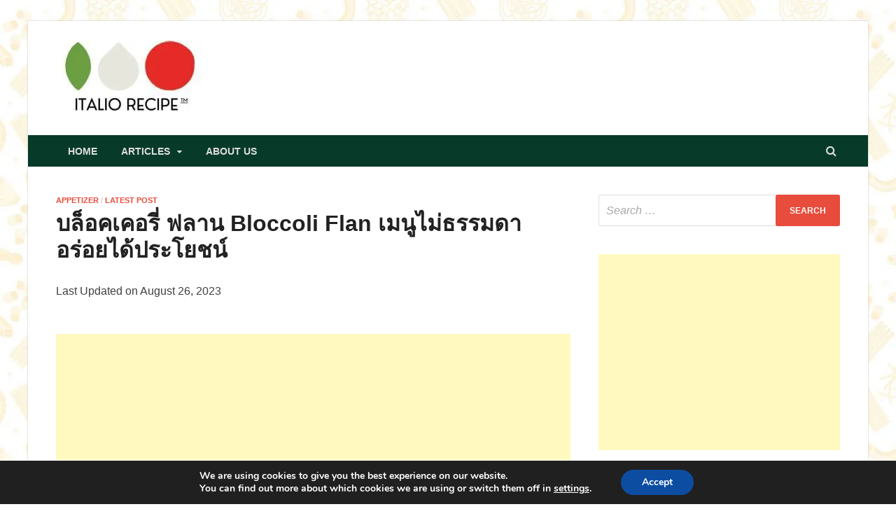

--- FILE ---
content_type: text/html; charset=UTF-8
request_url: https://italiorecipe.com/%E0%B8%9A%E0%B8%A5%E0%B9%87%E0%B8%AD%E0%B8%84%E0%B9%80%E0%B8%84%E0%B8%AD%E0%B8%A3%E0%B8%B5%E0%B9%88-%E0%B8%9F%E0%B8%A5%E0%B8%B2%E0%B8%99-bloccoli-flan/
body_size: 25851
content:
<!DOCTYPE html>
<html lang="en-US">
<head>
<meta charset="UTF-8">
<meta name="viewport" content="width=device-width, initial-scale=1">
<link rel="profile" href="http://gmpg.org/xfn/11">

<meta name='robots' content='index, follow, max-image-preview:large, max-snippet:-1, max-video-preview:-1' />

	<!-- This site is optimized with the Yoast SEO plugin v24.8.1 - https://yoast.com/wordpress/plugins/seo/ -->
	<title>บล็อคเคอรี่ ฟลาน Bloccoli Flan เมนูไม่ธรรมดาอร่อยได้ประโยชน์ - italiorecipe.com</title>
	<meta name="description" content="บล็อคเคอรี่ ฟลาน ตัดรสกับซอส แองโชวี่ทำให้เมนูนี้เรียกน้ำลายได้ พร้อมลุยในจานต่อไป เข้ากับสดชื่นเรียกน้ำย่อยกับ บล็อคโครี่ สดๆ" />
	<link rel="canonical" href="https://italiorecipe.com/บล็อคเคอรี่-ฟลาน-bloccoli-flan/" />
	<meta property="og:locale" content="en_US" />
	<meta property="og:type" content="article" />
	<meta property="og:title" content="บล็อคเคอรี่ ฟลาน Bloccoli Flan เมนูไม่ธรรมดาอร่อยได้ประโยชน์ - italiorecipe.com" />
	<meta property="og:description" content="บล็อคเคอรี่ ฟลาน ตัดรสกับซอส แองโชวี่ทำให้เมนูนี้เรียกน้ำลายได้ พร้อมลุยในจานต่อไป เข้ากับสดชื่นเรียกน้ำย่อยกับ บล็อคโครี่ สดๆ" />
	<meta property="og:url" content="https://italiorecipe.com/บล็อคเคอรี่-ฟลาน-bloccoli-flan/" />
	<meta property="og:site_name" content="italiorecipe.com" />
	<meta property="article:published_time" content="2022-04-14T07:57:59+00:00" />
	<meta property="article:modified_time" content="2023-08-26T10:14:59+00:00" />
	<meta property="og:image" content="https://italiorecipe.com/wp-content/uploads/2022/04/bloccoli-flan.jpg" />
	<meta property="og:image:width" content="904" />
	<meta property="og:image:height" content="633" />
	<meta property="og:image:type" content="image/jpeg" />
	<meta name="author" content="Admin" />
	<meta name="twitter:card" content="summary_large_image" />
	<meta name="twitter:label1" content="Written by" />
	<meta name="twitter:data1" content="Admin" />
	<meta name="twitter:label2" content="Est. reading time" />
	<meta name="twitter:data2" content="2 minutes" />
	<script type="application/ld+json" class="yoast-schema-graph">{"@context":"https://schema.org","@graph":[{"@type":"Article","@id":"https://italiorecipe.com/%e0%b8%9a%e0%b8%a5%e0%b9%87%e0%b8%ad%e0%b8%84%e0%b9%80%e0%b8%84%e0%b8%ad%e0%b8%a3%e0%b8%b5%e0%b9%88-%e0%b8%9f%e0%b8%a5%e0%b8%b2%e0%b8%99-bloccoli-flan/#article","isPartOf":{"@id":"https://italiorecipe.com/%e0%b8%9a%e0%b8%a5%e0%b9%87%e0%b8%ad%e0%b8%84%e0%b9%80%e0%b8%84%e0%b8%ad%e0%b8%a3%e0%b8%b5%e0%b9%88-%e0%b8%9f%e0%b8%a5%e0%b8%b2%e0%b8%99-bloccoli-flan/"},"author":{"name":"Admin","@id":"https://italiorecipe.com/#/schema/person/689e2d0912a370c766f52b6155dcb8b0"},"headline":"บล็อคเคอรี่ ฟลาน Bloccoli Flan เมนูไม่ธรรมดาอร่อยได้ประโยชน์","datePublished":"2022-04-14T07:57:59+00:00","dateModified":"2023-08-26T10:14:59+00:00","mainEntityOfPage":{"@id":"https://italiorecipe.com/%e0%b8%9a%e0%b8%a5%e0%b9%87%e0%b8%ad%e0%b8%84%e0%b9%80%e0%b8%84%e0%b8%ad%e0%b8%a3%e0%b8%b5%e0%b9%88-%e0%b8%9f%e0%b8%a5%e0%b8%b2%e0%b8%99-bloccoli-flan/"},"wordCount":44,"publisher":{"@id":"https://italiorecipe.com/#organization"},"image":{"@id":"https://italiorecipe.com/%e0%b8%9a%e0%b8%a5%e0%b9%87%e0%b8%ad%e0%b8%84%e0%b9%80%e0%b8%84%e0%b8%ad%e0%b8%a3%e0%b8%b5%e0%b9%88-%e0%b8%9f%e0%b8%a5%e0%b8%b2%e0%b8%99-bloccoli-flan/#primaryimage"},"thumbnailUrl":"https://italiorecipe.com/wp-content/uploads/2022/04/bloccoli-flan.jpg","articleSection":["Appetizer","Latest Post"],"inLanguage":"en-US"},{"@type":"WebPage","@id":"https://italiorecipe.com/%e0%b8%9a%e0%b8%a5%e0%b9%87%e0%b8%ad%e0%b8%84%e0%b9%80%e0%b8%84%e0%b8%ad%e0%b8%a3%e0%b8%b5%e0%b9%88-%e0%b8%9f%e0%b8%a5%e0%b8%b2%e0%b8%99-bloccoli-flan/","url":"https://italiorecipe.com/%e0%b8%9a%e0%b8%a5%e0%b9%87%e0%b8%ad%e0%b8%84%e0%b9%80%e0%b8%84%e0%b8%ad%e0%b8%a3%e0%b8%b5%e0%b9%88-%e0%b8%9f%e0%b8%a5%e0%b8%b2%e0%b8%99-bloccoli-flan/","name":"บล็อคเคอรี่ ฟลาน Bloccoli Flan เมนูไม่ธรรมดาอร่อยได้ประโยชน์ - italiorecipe.com","isPartOf":{"@id":"https://italiorecipe.com/#website"},"primaryImageOfPage":{"@id":"https://italiorecipe.com/%e0%b8%9a%e0%b8%a5%e0%b9%87%e0%b8%ad%e0%b8%84%e0%b9%80%e0%b8%84%e0%b8%ad%e0%b8%a3%e0%b8%b5%e0%b9%88-%e0%b8%9f%e0%b8%a5%e0%b8%b2%e0%b8%99-bloccoli-flan/#primaryimage"},"image":{"@id":"https://italiorecipe.com/%e0%b8%9a%e0%b8%a5%e0%b9%87%e0%b8%ad%e0%b8%84%e0%b9%80%e0%b8%84%e0%b8%ad%e0%b8%a3%e0%b8%b5%e0%b9%88-%e0%b8%9f%e0%b8%a5%e0%b8%b2%e0%b8%99-bloccoli-flan/#primaryimage"},"thumbnailUrl":"https://italiorecipe.com/wp-content/uploads/2022/04/bloccoli-flan.jpg","datePublished":"2022-04-14T07:57:59+00:00","dateModified":"2023-08-26T10:14:59+00:00","description":"บล็อคเคอรี่ ฟลาน ตัดรสกับซอส แองโชวี่ทำให้เมนูนี้เรียกน้ำลายได้ พร้อมลุยในจานต่อไป เข้ากับสดชื่นเรียกน้ำย่อยกับ บล็อคโครี่ สดๆ","breadcrumb":{"@id":"https://italiorecipe.com/%e0%b8%9a%e0%b8%a5%e0%b9%87%e0%b8%ad%e0%b8%84%e0%b9%80%e0%b8%84%e0%b8%ad%e0%b8%a3%e0%b8%b5%e0%b9%88-%e0%b8%9f%e0%b8%a5%e0%b8%b2%e0%b8%99-bloccoli-flan/#breadcrumb"},"inLanguage":"en-US","potentialAction":[{"@type":"ReadAction","target":["https://italiorecipe.com/%e0%b8%9a%e0%b8%a5%e0%b9%87%e0%b8%ad%e0%b8%84%e0%b9%80%e0%b8%84%e0%b8%ad%e0%b8%a3%e0%b8%b5%e0%b9%88-%e0%b8%9f%e0%b8%a5%e0%b8%b2%e0%b8%99-bloccoli-flan/"]}]},{"@type":"ImageObject","inLanguage":"en-US","@id":"https://italiorecipe.com/%e0%b8%9a%e0%b8%a5%e0%b9%87%e0%b8%ad%e0%b8%84%e0%b9%80%e0%b8%84%e0%b8%ad%e0%b8%a3%e0%b8%b5%e0%b9%88-%e0%b8%9f%e0%b8%a5%e0%b8%b2%e0%b8%99-bloccoli-flan/#primaryimage","url":"https://italiorecipe.com/wp-content/uploads/2022/04/bloccoli-flan.jpg","contentUrl":"https://italiorecipe.com/wp-content/uploads/2022/04/bloccoli-flan.jpg","width":904,"height":633},{"@type":"BreadcrumbList","@id":"https://italiorecipe.com/%e0%b8%9a%e0%b8%a5%e0%b9%87%e0%b8%ad%e0%b8%84%e0%b9%80%e0%b8%84%e0%b8%ad%e0%b8%a3%e0%b8%b5%e0%b9%88-%e0%b8%9f%e0%b8%a5%e0%b8%b2%e0%b8%99-bloccoli-flan/#breadcrumb","itemListElement":[{"@type":"ListItem","position":1,"name":"Home","item":"https://italiorecipe.com/"},{"@type":"ListItem","position":2,"name":"Articles","item":"https://italiorecipe.com/articles/"},{"@type":"ListItem","position":3,"name":"บล็อคเคอรี่ ฟลาน Bloccoli Flan เมนูไม่ธรรมดาอร่อยได้ประโยชน์"}]},{"@type":"WebSite","@id":"https://italiorecipe.com/#website","url":"https://italiorecipe.com/","name":"italiorecipe.com","description":"","publisher":{"@id":"https://italiorecipe.com/#organization"},"potentialAction":[{"@type":"SearchAction","target":{"@type":"EntryPoint","urlTemplate":"https://italiorecipe.com/?s={search_term_string}"},"query-input":{"@type":"PropertyValueSpecification","valueRequired":true,"valueName":"search_term_string"}}],"inLanguage":"en-US"},{"@type":"Organization","@id":"https://italiorecipe.com/#organization","name":"italiorecipe.com","url":"https://italiorecipe.com/","logo":{"@type":"ImageObject","inLanguage":"en-US","@id":"https://italiorecipe.com/#/schema/logo/image/","url":"https://italiorecipe.com/wp-content/uploads/2022/04/cropped-italio_logo_banner.jpg","contentUrl":"https://italiorecipe.com/wp-content/uploads/2022/04/cropped-italio_logo_banner.jpg","width":210,"height":100,"caption":"italiorecipe.com"},"image":{"@id":"https://italiorecipe.com/#/schema/logo/image/"}},{"@type":"Person","@id":"https://italiorecipe.com/#/schema/person/689e2d0912a370c766f52b6155dcb8b0","name":"Admin","image":{"@type":"ImageObject","inLanguage":"en-US","@id":"https://italiorecipe.com/#/schema/person/image/","url":"https://italiorecipe.com/wp-content/uploads/2022/04/cropped-italio_logo-150x150.jpg","contentUrl":"https://italiorecipe.com/wp-content/uploads/2022/04/cropped-italio_logo-150x150.jpg","caption":"Admin"},"url":"https://italiorecipe.com/author/phollawat/"}]}</script>
	<!-- / Yoast SEO plugin. -->


<link rel='dns-prefetch' href='//www.googletagmanager.com' />
<link rel='dns-prefetch' href='//pagead2.googlesyndication.com' />

<link rel="alternate" type="application/rss+xml" title="italiorecipe.com &raquo; Feed" href="https://italiorecipe.com/feed/" />
<link rel="alternate" type="application/rss+xml" title="italiorecipe.com &raquo; Comments Feed" href="https://italiorecipe.com/comments/feed/" />
<link rel="alternate" type="application/rss+xml" title="italiorecipe.com &raquo; บล็อคเคอรี่ ฟลาน Bloccoli Flan เมนูไม่ธรรมดาอร่อยได้ประโยชน์ Comments Feed" href="https://italiorecipe.com/%e0%b8%9a%e0%b8%a5%e0%b9%87%e0%b8%ad%e0%b8%84%e0%b9%80%e0%b8%84%e0%b8%ad%e0%b8%a3%e0%b8%b5%e0%b9%88-%e0%b8%9f%e0%b8%a5%e0%b8%b2%e0%b8%99-bloccoli-flan/feed/" />
<link rel="alternate" title="oEmbed (JSON)" type="application/json+oembed" href="https://italiorecipe.com/wp-json/oembed/1.0/embed?url=https%3A%2F%2Fitaliorecipe.com%2F%25e0%25b8%259a%25e0%25b8%25a5%25e0%25b9%2587%25e0%25b8%25ad%25e0%25b8%2584%25e0%25b9%2580%25e0%25b8%2584%25e0%25b8%25ad%25e0%25b8%25a3%25e0%25b8%25b5%25e0%25b9%2588-%25e0%25b8%259f%25e0%25b8%25a5%25e0%25b8%25b2%25e0%25b8%2599-bloccoli-flan%2F" />
<link rel="alternate" title="oEmbed (XML)" type="text/xml+oembed" href="https://italiorecipe.com/wp-json/oembed/1.0/embed?url=https%3A%2F%2Fitaliorecipe.com%2F%25e0%25b8%259a%25e0%25b8%25a5%25e0%25b9%2587%25e0%25b8%25ad%25e0%25b8%2584%25e0%25b9%2580%25e0%25b8%2584%25e0%25b8%25ad%25e0%25b8%25a3%25e0%25b8%25b5%25e0%25b9%2588-%25e0%25b8%259f%25e0%25b8%25a5%25e0%25b8%25b2%25e0%25b8%2599-bloccoli-flan%2F&#038;format=xml" />
<style id='wp-img-auto-sizes-contain-inline-css' type='text/css'>
img:is([sizes=auto i],[sizes^="auto," i]){contain-intrinsic-size:3000px 1500px}
/*# sourceURL=wp-img-auto-sizes-contain-inline-css */
</style>
<style id='wp-emoji-styles-inline-css' type='text/css'>

	img.wp-smiley, img.emoji {
		display: inline !important;
		border: none !important;
		box-shadow: none !important;
		height: 1em !important;
		width: 1em !important;
		margin: 0 0.07em !important;
		vertical-align: -0.1em !important;
		background: none !important;
		padding: 0 !important;
	}
/*# sourceURL=wp-emoji-styles-inline-css */
</style>
<style id='wp-block-library-inline-css' type='text/css'>
:root{--wp-block-synced-color:#7a00df;--wp-block-synced-color--rgb:122,0,223;--wp-bound-block-color:var(--wp-block-synced-color);--wp-editor-canvas-background:#ddd;--wp-admin-theme-color:#007cba;--wp-admin-theme-color--rgb:0,124,186;--wp-admin-theme-color-darker-10:#006ba1;--wp-admin-theme-color-darker-10--rgb:0,107,160.5;--wp-admin-theme-color-darker-20:#005a87;--wp-admin-theme-color-darker-20--rgb:0,90,135;--wp-admin-border-width-focus:2px}@media (min-resolution:192dpi){:root{--wp-admin-border-width-focus:1.5px}}.wp-element-button{cursor:pointer}:root .has-very-light-gray-background-color{background-color:#eee}:root .has-very-dark-gray-background-color{background-color:#313131}:root .has-very-light-gray-color{color:#eee}:root .has-very-dark-gray-color{color:#313131}:root .has-vivid-green-cyan-to-vivid-cyan-blue-gradient-background{background:linear-gradient(135deg,#00d084,#0693e3)}:root .has-purple-crush-gradient-background{background:linear-gradient(135deg,#34e2e4,#4721fb 50%,#ab1dfe)}:root .has-hazy-dawn-gradient-background{background:linear-gradient(135deg,#faaca8,#dad0ec)}:root .has-subdued-olive-gradient-background{background:linear-gradient(135deg,#fafae1,#67a671)}:root .has-atomic-cream-gradient-background{background:linear-gradient(135deg,#fdd79a,#004a59)}:root .has-nightshade-gradient-background{background:linear-gradient(135deg,#330968,#31cdcf)}:root .has-midnight-gradient-background{background:linear-gradient(135deg,#020381,#2874fc)}:root{--wp--preset--font-size--normal:16px;--wp--preset--font-size--huge:42px}.has-regular-font-size{font-size:1em}.has-larger-font-size{font-size:2.625em}.has-normal-font-size{font-size:var(--wp--preset--font-size--normal)}.has-huge-font-size{font-size:var(--wp--preset--font-size--huge)}.has-text-align-center{text-align:center}.has-text-align-left{text-align:left}.has-text-align-right{text-align:right}.has-fit-text{white-space:nowrap!important}#end-resizable-editor-section{display:none}.aligncenter{clear:both}.items-justified-left{justify-content:flex-start}.items-justified-center{justify-content:center}.items-justified-right{justify-content:flex-end}.items-justified-space-between{justify-content:space-between}.screen-reader-text{border:0;clip-path:inset(50%);height:1px;margin:-1px;overflow:hidden;padding:0;position:absolute;width:1px;word-wrap:normal!important}.screen-reader-text:focus{background-color:#ddd;clip-path:none;color:#444;display:block;font-size:1em;height:auto;left:5px;line-height:normal;padding:15px 23px 14px;text-decoration:none;top:5px;width:auto;z-index:100000}html :where(.has-border-color){border-style:solid}html :where([style*=border-top-color]){border-top-style:solid}html :where([style*=border-right-color]){border-right-style:solid}html :where([style*=border-bottom-color]){border-bottom-style:solid}html :where([style*=border-left-color]){border-left-style:solid}html :where([style*=border-width]){border-style:solid}html :where([style*=border-top-width]){border-top-style:solid}html :where([style*=border-right-width]){border-right-style:solid}html :where([style*=border-bottom-width]){border-bottom-style:solid}html :where([style*=border-left-width]){border-left-style:solid}html :where(img[class*=wp-image-]){height:auto;max-width:100%}:where(figure){margin:0 0 1em}html :where(.is-position-sticky){--wp-admin--admin-bar--position-offset:var(--wp-admin--admin-bar--height,0px)}@media screen and (max-width:600px){html :where(.is-position-sticky){--wp-admin--admin-bar--position-offset:0px}}

/*# sourceURL=wp-block-library-inline-css */
</style><style id='global-styles-inline-css' type='text/css'>
:root{--wp--preset--aspect-ratio--square: 1;--wp--preset--aspect-ratio--4-3: 4/3;--wp--preset--aspect-ratio--3-4: 3/4;--wp--preset--aspect-ratio--3-2: 3/2;--wp--preset--aspect-ratio--2-3: 2/3;--wp--preset--aspect-ratio--16-9: 16/9;--wp--preset--aspect-ratio--9-16: 9/16;--wp--preset--color--black: #000000;--wp--preset--color--cyan-bluish-gray: #abb8c3;--wp--preset--color--white: #ffffff;--wp--preset--color--pale-pink: #f78da7;--wp--preset--color--vivid-red: #cf2e2e;--wp--preset--color--luminous-vivid-orange: #ff6900;--wp--preset--color--luminous-vivid-amber: #fcb900;--wp--preset--color--light-green-cyan: #7bdcb5;--wp--preset--color--vivid-green-cyan: #00d084;--wp--preset--color--pale-cyan-blue: #8ed1fc;--wp--preset--color--vivid-cyan-blue: #0693e3;--wp--preset--color--vivid-purple: #9b51e0;--wp--preset--gradient--vivid-cyan-blue-to-vivid-purple: linear-gradient(135deg,rgb(6,147,227) 0%,rgb(155,81,224) 100%);--wp--preset--gradient--light-green-cyan-to-vivid-green-cyan: linear-gradient(135deg,rgb(122,220,180) 0%,rgb(0,208,130) 100%);--wp--preset--gradient--luminous-vivid-amber-to-luminous-vivid-orange: linear-gradient(135deg,rgb(252,185,0) 0%,rgb(255,105,0) 100%);--wp--preset--gradient--luminous-vivid-orange-to-vivid-red: linear-gradient(135deg,rgb(255,105,0) 0%,rgb(207,46,46) 100%);--wp--preset--gradient--very-light-gray-to-cyan-bluish-gray: linear-gradient(135deg,rgb(238,238,238) 0%,rgb(169,184,195) 100%);--wp--preset--gradient--cool-to-warm-spectrum: linear-gradient(135deg,rgb(74,234,220) 0%,rgb(151,120,209) 20%,rgb(207,42,186) 40%,rgb(238,44,130) 60%,rgb(251,105,98) 80%,rgb(254,248,76) 100%);--wp--preset--gradient--blush-light-purple: linear-gradient(135deg,rgb(255,206,236) 0%,rgb(152,150,240) 100%);--wp--preset--gradient--blush-bordeaux: linear-gradient(135deg,rgb(254,205,165) 0%,rgb(254,45,45) 50%,rgb(107,0,62) 100%);--wp--preset--gradient--luminous-dusk: linear-gradient(135deg,rgb(255,203,112) 0%,rgb(199,81,192) 50%,rgb(65,88,208) 100%);--wp--preset--gradient--pale-ocean: linear-gradient(135deg,rgb(255,245,203) 0%,rgb(182,227,212) 50%,rgb(51,167,181) 100%);--wp--preset--gradient--electric-grass: linear-gradient(135deg,rgb(202,248,128) 0%,rgb(113,206,126) 100%);--wp--preset--gradient--midnight: linear-gradient(135deg,rgb(2,3,129) 0%,rgb(40,116,252) 100%);--wp--preset--font-size--small: 13px;--wp--preset--font-size--medium: 20px;--wp--preset--font-size--large: 36px;--wp--preset--font-size--x-large: 42px;--wp--preset--spacing--20: 0.44rem;--wp--preset--spacing--30: 0.67rem;--wp--preset--spacing--40: 1rem;--wp--preset--spacing--50: 1.5rem;--wp--preset--spacing--60: 2.25rem;--wp--preset--spacing--70: 3.38rem;--wp--preset--spacing--80: 5.06rem;--wp--preset--shadow--natural: 6px 6px 9px rgba(0, 0, 0, 0.2);--wp--preset--shadow--deep: 12px 12px 50px rgba(0, 0, 0, 0.4);--wp--preset--shadow--sharp: 6px 6px 0px rgba(0, 0, 0, 0.2);--wp--preset--shadow--outlined: 6px 6px 0px -3px rgb(255, 255, 255), 6px 6px rgb(0, 0, 0);--wp--preset--shadow--crisp: 6px 6px 0px rgb(0, 0, 0);}:where(.is-layout-flex){gap: 0.5em;}:where(.is-layout-grid){gap: 0.5em;}body .is-layout-flex{display: flex;}.is-layout-flex{flex-wrap: wrap;align-items: center;}.is-layout-flex > :is(*, div){margin: 0;}body .is-layout-grid{display: grid;}.is-layout-grid > :is(*, div){margin: 0;}:where(.wp-block-columns.is-layout-flex){gap: 2em;}:where(.wp-block-columns.is-layout-grid){gap: 2em;}:where(.wp-block-post-template.is-layout-flex){gap: 1.25em;}:where(.wp-block-post-template.is-layout-grid){gap: 1.25em;}.has-black-color{color: var(--wp--preset--color--black) !important;}.has-cyan-bluish-gray-color{color: var(--wp--preset--color--cyan-bluish-gray) !important;}.has-white-color{color: var(--wp--preset--color--white) !important;}.has-pale-pink-color{color: var(--wp--preset--color--pale-pink) !important;}.has-vivid-red-color{color: var(--wp--preset--color--vivid-red) !important;}.has-luminous-vivid-orange-color{color: var(--wp--preset--color--luminous-vivid-orange) !important;}.has-luminous-vivid-amber-color{color: var(--wp--preset--color--luminous-vivid-amber) !important;}.has-light-green-cyan-color{color: var(--wp--preset--color--light-green-cyan) !important;}.has-vivid-green-cyan-color{color: var(--wp--preset--color--vivid-green-cyan) !important;}.has-pale-cyan-blue-color{color: var(--wp--preset--color--pale-cyan-blue) !important;}.has-vivid-cyan-blue-color{color: var(--wp--preset--color--vivid-cyan-blue) !important;}.has-vivid-purple-color{color: var(--wp--preset--color--vivid-purple) !important;}.has-black-background-color{background-color: var(--wp--preset--color--black) !important;}.has-cyan-bluish-gray-background-color{background-color: var(--wp--preset--color--cyan-bluish-gray) !important;}.has-white-background-color{background-color: var(--wp--preset--color--white) !important;}.has-pale-pink-background-color{background-color: var(--wp--preset--color--pale-pink) !important;}.has-vivid-red-background-color{background-color: var(--wp--preset--color--vivid-red) !important;}.has-luminous-vivid-orange-background-color{background-color: var(--wp--preset--color--luminous-vivid-orange) !important;}.has-luminous-vivid-amber-background-color{background-color: var(--wp--preset--color--luminous-vivid-amber) !important;}.has-light-green-cyan-background-color{background-color: var(--wp--preset--color--light-green-cyan) !important;}.has-vivid-green-cyan-background-color{background-color: var(--wp--preset--color--vivid-green-cyan) !important;}.has-pale-cyan-blue-background-color{background-color: var(--wp--preset--color--pale-cyan-blue) !important;}.has-vivid-cyan-blue-background-color{background-color: var(--wp--preset--color--vivid-cyan-blue) !important;}.has-vivid-purple-background-color{background-color: var(--wp--preset--color--vivid-purple) !important;}.has-black-border-color{border-color: var(--wp--preset--color--black) !important;}.has-cyan-bluish-gray-border-color{border-color: var(--wp--preset--color--cyan-bluish-gray) !important;}.has-white-border-color{border-color: var(--wp--preset--color--white) !important;}.has-pale-pink-border-color{border-color: var(--wp--preset--color--pale-pink) !important;}.has-vivid-red-border-color{border-color: var(--wp--preset--color--vivid-red) !important;}.has-luminous-vivid-orange-border-color{border-color: var(--wp--preset--color--luminous-vivid-orange) !important;}.has-luminous-vivid-amber-border-color{border-color: var(--wp--preset--color--luminous-vivid-amber) !important;}.has-light-green-cyan-border-color{border-color: var(--wp--preset--color--light-green-cyan) !important;}.has-vivid-green-cyan-border-color{border-color: var(--wp--preset--color--vivid-green-cyan) !important;}.has-pale-cyan-blue-border-color{border-color: var(--wp--preset--color--pale-cyan-blue) !important;}.has-vivid-cyan-blue-border-color{border-color: var(--wp--preset--color--vivid-cyan-blue) !important;}.has-vivid-purple-border-color{border-color: var(--wp--preset--color--vivid-purple) !important;}.has-vivid-cyan-blue-to-vivid-purple-gradient-background{background: var(--wp--preset--gradient--vivid-cyan-blue-to-vivid-purple) !important;}.has-light-green-cyan-to-vivid-green-cyan-gradient-background{background: var(--wp--preset--gradient--light-green-cyan-to-vivid-green-cyan) !important;}.has-luminous-vivid-amber-to-luminous-vivid-orange-gradient-background{background: var(--wp--preset--gradient--luminous-vivid-amber-to-luminous-vivid-orange) !important;}.has-luminous-vivid-orange-to-vivid-red-gradient-background{background: var(--wp--preset--gradient--luminous-vivid-orange-to-vivid-red) !important;}.has-very-light-gray-to-cyan-bluish-gray-gradient-background{background: var(--wp--preset--gradient--very-light-gray-to-cyan-bluish-gray) !important;}.has-cool-to-warm-spectrum-gradient-background{background: var(--wp--preset--gradient--cool-to-warm-spectrum) !important;}.has-blush-light-purple-gradient-background{background: var(--wp--preset--gradient--blush-light-purple) !important;}.has-blush-bordeaux-gradient-background{background: var(--wp--preset--gradient--blush-bordeaux) !important;}.has-luminous-dusk-gradient-background{background: var(--wp--preset--gradient--luminous-dusk) !important;}.has-pale-ocean-gradient-background{background: var(--wp--preset--gradient--pale-ocean) !important;}.has-electric-grass-gradient-background{background: var(--wp--preset--gradient--electric-grass) !important;}.has-midnight-gradient-background{background: var(--wp--preset--gradient--midnight) !important;}.has-small-font-size{font-size: var(--wp--preset--font-size--small) !important;}.has-medium-font-size{font-size: var(--wp--preset--font-size--medium) !important;}.has-large-font-size{font-size: var(--wp--preset--font-size--large) !important;}.has-x-large-font-size{font-size: var(--wp--preset--font-size--x-large) !important;}
/*# sourceURL=global-styles-inline-css */
</style>

<style id='classic-theme-styles-inline-css' type='text/css'>
/*! This file is auto-generated */
.wp-block-button__link{color:#fff;background-color:#32373c;border-radius:9999px;box-shadow:none;text-decoration:none;padding:calc(.667em + 2px) calc(1.333em + 2px);font-size:1.125em}.wp-block-file__button{background:#32373c;color:#fff;text-decoration:none}
/*# sourceURL=/wp-includes/css/classic-themes.min.css */
</style>
<link data-minify="1" rel='stylesheet' id='dashicons-css' href='https://italiorecipe.com/wp-content/cache/min/1/wp-includes/css/dashicons.min.css?ver=1764784440' type='text/css' media='all' />
<link rel='stylesheet' id='post-views-counter-frontend-css' href='https://italiorecipe.com/wp-content/plugins/post-views-counter/css/frontend.min.css?ver=1.5.2' type='text/css' media='all' />
<link data-minify="1" rel='stylesheet' id='seed-social-css' href='https://italiorecipe.com/wp-content/cache/min/1/wp-content/plugins/seed-social/style.css?ver=1764784440' type='text/css' media='all' />
<link data-minify="1" rel='stylesheet' id='sow-button-base-css' href='https://italiorecipe.com/wp-content/cache/min/1/wp-content/plugins/so-widgets-bundle/widgets/button/css/style.css?ver=1764784440' type='text/css' media='all' />
<link data-minify="1" rel='stylesheet' id='sow-button-atom-20057e040718-css' href='https://italiorecipe.com/wp-content/cache/min/1/wp-content/uploads/siteorigin-widgets/sow-button-atom-20057e040718.css?ver=1764784440' type='text/css' media='all' />
<link data-minify="1" rel='stylesheet' id='wpc-style-css' href='https://italiorecipe.com/wp-content/cache/min/1/wp-content/themes/hitmag/style.css?ver=1764784440' type='text/css' media='all' />
<style id='wpc-style-inline-css' type='text/css'>
 body{-webkit-touch-callout:none;-webkit-user-select:none;-khtml-user-select:none;-moz-user-select:none;-ms-user-select:none;user-select:none} 
/*# sourceURL=wpc-style-inline-css */
</style>
<link data-minify="1" rel='stylesheet' id='ppress-frontend-css' href='https://italiorecipe.com/wp-content/cache/min/1/wp-content/plugins/wp-user-avatar/assets/css/frontend.min.css?ver=1764784440' type='text/css' media='all' />
<link rel='stylesheet' id='ppress-flatpickr-css' href='https://italiorecipe.com/wp-content/plugins/wp-user-avatar/assets/flatpickr/flatpickr.min.css?ver=4.15.22' type='text/css' media='all' />
<link rel='stylesheet' id='ppress-select2-css' href='https://italiorecipe.com/wp-content/plugins/wp-user-avatar/assets/select2/select2.min.css?ver=6.9' type='text/css' media='all' />
<link data-minify="1" rel='stylesheet' id='hitmag-font-awesome-css' href='https://italiorecipe.com/wp-content/cache/min/1/wp-content/themes/hitmag/css/font-awesome.min.css?ver=1764784440' type='text/css' media='all' />
<link data-minify="1" rel='stylesheet' id='hitmag-style-css' href='https://italiorecipe.com/wp-content/cache/min/1/wp-content/themes/hitmag/style.css?ver=1764784440' type='text/css' media='all' />
<link data-minify="1" rel='stylesheet' id='jquery-magnific-popup-css' href='https://italiorecipe.com/wp-content/cache/min/1/wp-content/themes/hitmag/css/magnific-popup.css?ver=1764784440' type='text/css' media='all' />
<link data-minify="1" rel='stylesheet' id='moove_gdpr_frontend-css' href='https://italiorecipe.com/wp-content/cache/min/1/wp-content/plugins/gdpr-cookie-compliance/dist/styles/gdpr-main.css?ver=1764784440' type='text/css' media='all' />
<style id='moove_gdpr_frontend-inline-css' type='text/css'>
#moove_gdpr_cookie_modal,#moove_gdpr_cookie_info_bar,.gdpr_cookie_settings_shortcode_content{font-family:Nunito,sans-serif}#moove_gdpr_save_popup_settings_button{background-color:#373737;color:#fff}#moove_gdpr_save_popup_settings_button:hover{background-color:#000}#moove_gdpr_cookie_info_bar .moove-gdpr-info-bar-container .moove-gdpr-info-bar-content a.mgbutton,#moove_gdpr_cookie_info_bar .moove-gdpr-info-bar-container .moove-gdpr-info-bar-content button.mgbutton{background-color:#0c4da2}#moove_gdpr_cookie_modal .moove-gdpr-modal-content .moove-gdpr-modal-footer-content .moove-gdpr-button-holder a.mgbutton,#moove_gdpr_cookie_modal .moove-gdpr-modal-content .moove-gdpr-modal-footer-content .moove-gdpr-button-holder button.mgbutton,.gdpr_cookie_settings_shortcode_content .gdpr-shr-button.button-green{background-color:#0c4da2;border-color:#0c4da2}#moove_gdpr_cookie_modal .moove-gdpr-modal-content .moove-gdpr-modal-footer-content .moove-gdpr-button-holder a.mgbutton:hover,#moove_gdpr_cookie_modal .moove-gdpr-modal-content .moove-gdpr-modal-footer-content .moove-gdpr-button-holder button.mgbutton:hover,.gdpr_cookie_settings_shortcode_content .gdpr-shr-button.button-green:hover{background-color:#fff;color:#0c4da2}#moove_gdpr_cookie_modal .moove-gdpr-modal-content .moove-gdpr-modal-close i,#moove_gdpr_cookie_modal .moove-gdpr-modal-content .moove-gdpr-modal-close span.gdpr-icon{background-color:#0c4da2;border:1px solid #0c4da2}#moove_gdpr_cookie_info_bar span.change-settings-button.focus-g,#moove_gdpr_cookie_info_bar span.change-settings-button:focus,#moove_gdpr_cookie_info_bar button.change-settings-button.focus-g,#moove_gdpr_cookie_info_bar button.change-settings-button:focus{-webkit-box-shadow:0 0 1px 3px #0c4da2;-moz-box-shadow:0 0 1px 3px #0c4da2;box-shadow:0 0 1px 3px #0c4da2}#moove_gdpr_cookie_modal .moove-gdpr-modal-content .moove-gdpr-modal-close i:hover,#moove_gdpr_cookie_modal .moove-gdpr-modal-content .moove-gdpr-modal-close span.gdpr-icon:hover,#moove_gdpr_cookie_info_bar span[data-href]>u.change-settings-button{color:#0c4da2}#moove_gdpr_cookie_modal .moove-gdpr-modal-content .moove-gdpr-modal-left-content #moove-gdpr-menu li.menu-item-selected a span.gdpr-icon,#moove_gdpr_cookie_modal .moove-gdpr-modal-content .moove-gdpr-modal-left-content #moove-gdpr-menu li.menu-item-selected button span.gdpr-icon{color:inherit}#moove_gdpr_cookie_modal .moove-gdpr-modal-content .moove-gdpr-modal-left-content #moove-gdpr-menu li a span.gdpr-icon,#moove_gdpr_cookie_modal .moove-gdpr-modal-content .moove-gdpr-modal-left-content #moove-gdpr-menu li button span.gdpr-icon{color:inherit}#moove_gdpr_cookie_modal .gdpr-acc-link{line-height:0;font-size:0;color:transparent;position:absolute}#moove_gdpr_cookie_modal .moove-gdpr-modal-content .moove-gdpr-modal-close:hover i,#moove_gdpr_cookie_modal .moove-gdpr-modal-content .moove-gdpr-modal-left-content #moove-gdpr-menu li a,#moove_gdpr_cookie_modal .moove-gdpr-modal-content .moove-gdpr-modal-left-content #moove-gdpr-menu li button,#moove_gdpr_cookie_modal .moove-gdpr-modal-content .moove-gdpr-modal-left-content #moove-gdpr-menu li button i,#moove_gdpr_cookie_modal .moove-gdpr-modal-content .moove-gdpr-modal-left-content #moove-gdpr-menu li a i,#moove_gdpr_cookie_modal .moove-gdpr-modal-content .moove-gdpr-tab-main .moove-gdpr-tab-main-content a:hover,#moove_gdpr_cookie_info_bar.moove-gdpr-dark-scheme .moove-gdpr-info-bar-container .moove-gdpr-info-bar-content a.mgbutton:hover,#moove_gdpr_cookie_info_bar.moove-gdpr-dark-scheme .moove-gdpr-info-bar-container .moove-gdpr-info-bar-content button.mgbutton:hover,#moove_gdpr_cookie_info_bar.moove-gdpr-dark-scheme .moove-gdpr-info-bar-container .moove-gdpr-info-bar-content a:hover,#moove_gdpr_cookie_info_bar.moove-gdpr-dark-scheme .moove-gdpr-info-bar-container .moove-gdpr-info-bar-content button:hover,#moove_gdpr_cookie_info_bar.moove-gdpr-dark-scheme .moove-gdpr-info-bar-container .moove-gdpr-info-bar-content span.change-settings-button:hover,#moove_gdpr_cookie_info_bar.moove-gdpr-dark-scheme .moove-gdpr-info-bar-container .moove-gdpr-info-bar-content button.change-settings-button:hover,#moove_gdpr_cookie_info_bar.moove-gdpr-dark-scheme .moove-gdpr-info-bar-container .moove-gdpr-info-bar-content u.change-settings-button:hover,#moove_gdpr_cookie_info_bar span[data-href]>u.change-settings-button,#moove_gdpr_cookie_info_bar.moove-gdpr-dark-scheme .moove-gdpr-info-bar-container .moove-gdpr-info-bar-content a.mgbutton.focus-g,#moove_gdpr_cookie_info_bar.moove-gdpr-dark-scheme .moove-gdpr-info-bar-container .moove-gdpr-info-bar-content button.mgbutton.focus-g,#moove_gdpr_cookie_info_bar.moove-gdpr-dark-scheme .moove-gdpr-info-bar-container .moove-gdpr-info-bar-content a.focus-g,#moove_gdpr_cookie_info_bar.moove-gdpr-dark-scheme .moove-gdpr-info-bar-container .moove-gdpr-info-bar-content button.focus-g,#moove_gdpr_cookie_info_bar.moove-gdpr-dark-scheme .moove-gdpr-info-bar-container .moove-gdpr-info-bar-content a.mgbutton:focus,#moove_gdpr_cookie_info_bar.moove-gdpr-dark-scheme .moove-gdpr-info-bar-container .moove-gdpr-info-bar-content button.mgbutton:focus,#moove_gdpr_cookie_info_bar.moove-gdpr-dark-scheme .moove-gdpr-info-bar-container .moove-gdpr-info-bar-content a:focus,#moove_gdpr_cookie_info_bar.moove-gdpr-dark-scheme .moove-gdpr-info-bar-container .moove-gdpr-info-bar-content button:focus,#moove_gdpr_cookie_info_bar.moove-gdpr-dark-scheme .moove-gdpr-info-bar-container .moove-gdpr-info-bar-content span.change-settings-button.focus-g,span.change-settings-button:focus,button.change-settings-button.focus-g,button.change-settings-button:focus,#moove_gdpr_cookie_info_bar.moove-gdpr-dark-scheme .moove-gdpr-info-bar-container .moove-gdpr-info-bar-content u.change-settings-button.focus-g,#moove_gdpr_cookie_info_bar.moove-gdpr-dark-scheme .moove-gdpr-info-bar-container .moove-gdpr-info-bar-content u.change-settings-button:focus{color:#0c4da2}#moove_gdpr_cookie_modal .moove-gdpr-branding.focus-g span,#moove_gdpr_cookie_modal .moove-gdpr-modal-content .moove-gdpr-tab-main a.focus-g{color:#0c4da2}#moove_gdpr_cookie_modal.gdpr_lightbox-hide{display:none}
/*# sourceURL=moove_gdpr_frontend-inline-css */
</style>
<script type="text/javascript" src="https://italiorecipe.com/wp-includes/js/jquery/jquery.min.js?ver=3.7.1" id="jquery-core-js"></script>
<script type="text/javascript" id="jquery-core-js-after">
/* <![CDATA[ */
 window.ondragstart = function(){ return false; };  if(document.addEventListener) { document.addEventListener("contextmenu", function(e) {alert("Sorry, right-click has been disabled."); e.preventDefault();}, false);} else { document.attachEvent("oncontextmenu", function() { alert("Sorry, right-click has been disabled."); window.event.returnValue = false;	});	}  document.onkeydown = function(e){ if((e.ctrlKey && e.shiftKey && (e.keyCode == "I".charCodeAt(0) || e.keyCode == "J".charCodeAt(0))) || e.keyCode == 123){
				alert("Sorry, F12 key has been disabled."); 
				e.preventDefault();return false;
				}};
//# sourceURL=jquery-core-js-after
/* ]]> */
</script>
<script type="text/javascript" src="https://italiorecipe.com/wp-includes/js/jquery/jquery-migrate.min.js?ver=3.4.1" id="jquery-migrate-js"></script>
<script type="text/javascript" src="https://italiorecipe.com/wp-content/plugins/wp-user-avatar/assets/flatpickr/flatpickr.min.js?ver=4.15.22" id="ppress-flatpickr-js"></script>
<script type="text/javascript" src="https://italiorecipe.com/wp-content/plugins/wp-user-avatar/assets/select2/select2.min.js?ver=4.15.22" id="ppress-select2-js"></script>
<link rel="https://api.w.org/" href="https://italiorecipe.com/wp-json/" /><link rel="alternate" title="JSON" type="application/json" href="https://italiorecipe.com/wp-json/wp/v2/posts/45" /><link rel="EditURI" type="application/rsd+xml" title="RSD" href="https://italiorecipe.com/xmlrpc.php?rsd" />
<meta name="generator" content="WordPress 6.9" />
<link rel='shortlink' href='https://italiorecipe.com/?p=45' />

		<!-- GA Google Analytics @ https://m0n.co/ga -->
		<script async src="https://www.googletagmanager.com/gtag/js?id=G-GNE07ZZ0ZR"></script>
		<script>
			window.dataLayer = window.dataLayer || [];
			function gtag(){dataLayer.push(arguments);}
			gtag('js', new Date());
			gtag('config', 'G-GNE07ZZ0ZR');
		</script>

	<meta name="generator" content="Site Kit by Google 1.150.0" /><!-- Global site tag (gtag.js) - Google Analytics -->
<script async src="https://www.googletagmanager.com/gtag/js?id=G-GNE07ZZ0ZR"></script>
<script>
  window.dataLayer = window.dataLayer || [];
  function gtag(){dataLayer.push(arguments);}
  gtag('js', new Date());

  gtag('config', 'G-GNE07ZZ0ZR');
</script>		<script type="text/javascript">
			var _statcounter = _statcounter || [];
			_statcounter.push({"tags": {"author": "phollawat"}});
		</script>
				<style type="text/css">
			
			button,
			input[type="button"],
			input[type="reset"],
			input[type="submit"] {
				background: #E74C3C;
			}

            .th-readmore {
                background: #E74C3C;
            }           

            a:hover {
                color: #E74C3C;
            } 

            .main-navigation a:hover {
                background-color: #E74C3C;
            }

            .main-navigation .current_page_item > a,
            .main-navigation .current-menu-item > a,
            .main-navigation .current_page_ancestor > a,
            .main-navigation .current-menu-ancestor > a {
                background-color: #E74C3C;
            }

            #main-nav-button:hover {
                background-color: #E74C3C;
            }

            .post-navigation .post-title:hover {
                color: #E74C3C;
            }

            .top-navigation a:hover {
                color: #E74C3C;
            }

            .top-navigation ul ul a:hover {
                background: #E74C3C;
            }

            #top-nav-button:hover {
                color: #E74C3C;
            }

            .responsive-mainnav li a:hover,
            .responsive-topnav li a:hover {
                background: #E74C3C;
            }

            #hm-search-form .search-form .search-submit {
                background-color: #E74C3C;
            }

            .nav-links .current {
                background: #E74C3C;
            }

            .is-style-hitmag-widget-title,
            .elementor-widget-container h5,
            .widgettitle,
            .widget-title {
                border-bottom: 2px solid #E74C3C;
            }

            .footer-widget-title {
                border-bottom: 2px solid #E74C3C;
            }

            .widget-area a:hover {
                color: #E74C3C;
            }

            .footer-widget-area .widget a:hover {
                color: #E74C3C;
            }

            .site-info a:hover {
                color: #E74C3C;
            }

            .wp-block-search .wp-block-search__button,
            .search-form .search-submit {
                background: #E74C3C;
            }

            .hmb-entry-title a:hover {
                color: #E74C3C;
            }

            .hmb-entry-meta a:hover,
            .hms-meta a:hover {
                color: #E74C3C;
            }

            .hms-title a:hover {
                color: #E74C3C;
            }

            .hmw-grid-post .post-title a:hover {
                color: #E74C3C;
            }

            .footer-widget-area .hmw-grid-post .post-title a:hover,
            .footer-widget-area .hmb-entry-title a:hover,
            .footer-widget-area .hms-title a:hover {
                color: #E74C3C;
            }

            .hm-tabs-wdt .ui-state-active {
                border-bottom: 2px solid #E74C3C;
            }

            a.hm-viewall {
                background: #E74C3C;
            }

            #hitmag-tags a,
            .widget_tag_cloud .tagcloud a {
                background: #E74C3C;
            }

            .site-title a {
                color: #E74C3C;
            }

            .hitmag-post .entry-title a:hover {
                color: #E74C3C;
            }

            .hitmag-post .entry-meta a:hover {
                color: #E74C3C;
            }

            .cat-links a {
                color: #E74C3C;
            }

            .hitmag-single .entry-meta a:hover {
                color: #E74C3C;
            }

            .hitmag-single .author a:hover {
                color: #E74C3C;
            }

            .hm-author-content .author-posts-link {
                color: #E74C3C;
            }

            .hm-tags-links a:hover {
                background: #E74C3C;
            }

            .hm-tagged {
                background: #E74C3C;
            }

            .hm-edit-link a.post-edit-link {
                background: #E74C3C;
            }

            .arc-page-title {
                border-bottom: 2px solid #E74C3C;
            }

            .srch-page-title {
                border-bottom: 2px solid #E74C3C;
            }

            .hm-slider-details .cat-links {
                background: #E74C3C;
            }

            .hm-rel-post .post-title a:hover {
                color: #E74C3C;
            }

            .comment-author a {
                color: #E74C3C;
            }

            .comment-metadata a:hover,
            .comment-metadata a:focus,
            .pingback .comment-edit-link:hover,
            .pingback .comment-edit-link:focus {
                color: #E74C3C;
            }

            .comment-reply-link:hover,
            .comment-reply-link:focus {
                background: #E74C3C;
            }

            .required {
                color: #E74C3C;
            }

            blockquote {
                border-left: 3px solid #E74C3C;
            }

            .comment-reply-title small a:before {
                color: #E74C3C;
            }
            
            .woocommerce ul.products li.product h3:hover,
            .woocommerce-widget-area ul li a:hover,
            .woocommerce-loop-product__title:hover {
                color: #E74C3C;
            }

            .woocommerce-product-search input[type="submit"],
            .woocommerce #respond input#submit, 
            .woocommerce a.button, 
            .woocommerce button.button, 
            .woocommerce input.button,
            .woocommerce nav.woocommerce-pagination ul li a:focus,
            .woocommerce nav.woocommerce-pagination ul li a:hover,
            .woocommerce nav.woocommerce-pagination ul li span.current,
            .woocommerce span.onsale,
            .woocommerce-widget-area .widget-title,
            .woocommerce #respond input#submit.alt,
            .woocommerce a.button.alt,
            .woocommerce button.button.alt,
            .woocommerce input.button.alt {
                background: #E74C3C;
            }
            
            .wp-block-quote,
            .wp-block-quote:not(.is-large):not(.is-style-large) {
                border-left: 3px solid #E74C3C;
            }		</style>
	<link rel="pingback" href="https://italiorecipe.com/xmlrpc.php">
<!-- Google AdSense meta tags added by Site Kit -->
<meta name="google-adsense-platform-account" content="ca-host-pub-2644536267352236">
<meta name="google-adsense-platform-domain" content="sitekit.withgoogle.com">
<!-- End Google AdSense meta tags added by Site Kit -->
	<style type="text/css">

			.site-title a,
		.site-description {
			position: absolute;
			clip: rect(1px, 1px, 1px, 1px);
		}

	
	</style>
	<style type="text/css" id="custom-background-css">
body.custom-background { background-color: #ffffff; background-image: url("https://italiorecipe.com/wp-content/uploads/2022/04/italio_bg2.jpg"); background-position: left top; background-size: auto; background-repeat: repeat; background-attachment: scroll; }
</style>
	
<!-- Google AdSense snippet added by Site Kit -->
<script type="text/javascript" async="async" src="https://pagead2.googlesyndication.com/pagead/js/adsbygoogle.js?client=ca-pub-0568560205281502&amp;host=ca-host-pub-2644536267352236" crossorigin="anonymous"></script>

<!-- End Google AdSense snippet added by Site Kit -->
<style type="text/css">.saboxplugin-wrap{-webkit-box-sizing:border-box;-moz-box-sizing:border-box;-ms-box-sizing:border-box;box-sizing:border-box;border:1px solid #eee;width:100%;clear:both;display:block;overflow:hidden;word-wrap:break-word;position:relative}.saboxplugin-wrap .saboxplugin-gravatar{float:left;padding:0 20px 20px 20px}.saboxplugin-wrap .saboxplugin-gravatar img{max-width:100px;height:auto;border-radius:0;}.saboxplugin-wrap .saboxplugin-authorname{font-size:18px;line-height:1;margin:20px 0 0 20px;display:block}.saboxplugin-wrap .saboxplugin-authorname a{text-decoration:none}.saboxplugin-wrap .saboxplugin-authorname a:focus{outline:0}.saboxplugin-wrap .saboxplugin-desc{display:block;margin:5px 20px}.saboxplugin-wrap .saboxplugin-desc a{text-decoration:underline}.saboxplugin-wrap .saboxplugin-desc p{margin:5px 0 12px}.saboxplugin-wrap .saboxplugin-web{margin:0 20px 15px;text-align:left}.saboxplugin-wrap .sab-web-position{text-align:right}.saboxplugin-wrap .saboxplugin-web a{color:#ccc;text-decoration:none}.saboxplugin-wrap .saboxplugin-socials{position:relative;display:block;background:#fcfcfc;padding:5px;border-top:1px solid #eee}.saboxplugin-wrap .saboxplugin-socials a svg{width:20px;height:20px}.saboxplugin-wrap .saboxplugin-socials a svg .st2{fill:#fff; transform-origin:center center;}.saboxplugin-wrap .saboxplugin-socials a svg .st1{fill:rgba(0,0,0,.3)}.saboxplugin-wrap .saboxplugin-socials a:hover{opacity:.8;-webkit-transition:opacity .4s;-moz-transition:opacity .4s;-o-transition:opacity .4s;transition:opacity .4s;box-shadow:none!important;-webkit-box-shadow:none!important}.saboxplugin-wrap .saboxplugin-socials .saboxplugin-icon-color{box-shadow:none;padding:0;border:0;-webkit-transition:opacity .4s;-moz-transition:opacity .4s;-o-transition:opacity .4s;transition:opacity .4s;display:inline-block;color:#fff;font-size:0;text-decoration:inherit;margin:5px;-webkit-border-radius:0;-moz-border-radius:0;-ms-border-radius:0;-o-border-radius:0;border-radius:0;overflow:hidden}.saboxplugin-wrap .saboxplugin-socials .saboxplugin-icon-grey{text-decoration:inherit;box-shadow:none;position:relative;display:-moz-inline-stack;display:inline-block;vertical-align:middle;zoom:1;margin:10px 5px;color:#444;fill:#444}.clearfix:after,.clearfix:before{content:' ';display:table;line-height:0;clear:both}.ie7 .clearfix{zoom:1}.saboxplugin-socials.sabox-colored .saboxplugin-icon-color .sab-twitch{border-color:#38245c}.saboxplugin-socials.sabox-colored .saboxplugin-icon-color .sab-addthis{border-color:#e91c00}.saboxplugin-socials.sabox-colored .saboxplugin-icon-color .sab-behance{border-color:#003eb0}.saboxplugin-socials.sabox-colored .saboxplugin-icon-color .sab-delicious{border-color:#06c}.saboxplugin-socials.sabox-colored .saboxplugin-icon-color .sab-deviantart{border-color:#036824}.saboxplugin-socials.sabox-colored .saboxplugin-icon-color .sab-digg{border-color:#00327c}.saboxplugin-socials.sabox-colored .saboxplugin-icon-color .sab-dribbble{border-color:#ba1655}.saboxplugin-socials.sabox-colored .saboxplugin-icon-color .sab-facebook{border-color:#1e2e4f}.saboxplugin-socials.sabox-colored .saboxplugin-icon-color .sab-flickr{border-color:#003576}.saboxplugin-socials.sabox-colored .saboxplugin-icon-color .sab-github{border-color:#264874}.saboxplugin-socials.sabox-colored .saboxplugin-icon-color .sab-google{border-color:#0b51c5}.saboxplugin-socials.sabox-colored .saboxplugin-icon-color .sab-googleplus{border-color:#96271a}.saboxplugin-socials.sabox-colored .saboxplugin-icon-color .sab-html5{border-color:#902e13}.saboxplugin-socials.sabox-colored .saboxplugin-icon-color .sab-instagram{border-color:#1630aa}.saboxplugin-socials.sabox-colored .saboxplugin-icon-color .sab-linkedin{border-color:#00344f}.saboxplugin-socials.sabox-colored .saboxplugin-icon-color .sab-pinterest{border-color:#5b040e}.saboxplugin-socials.sabox-colored .saboxplugin-icon-color .sab-reddit{border-color:#992900}.saboxplugin-socials.sabox-colored .saboxplugin-icon-color .sab-rss{border-color:#a43b0a}.saboxplugin-socials.sabox-colored .saboxplugin-icon-color .sab-sharethis{border-color:#5d8420}.saboxplugin-socials.sabox-colored .saboxplugin-icon-color .sab-skype{border-color:#00658a}.saboxplugin-socials.sabox-colored .saboxplugin-icon-color .sab-soundcloud{border-color:#995200}.saboxplugin-socials.sabox-colored .saboxplugin-icon-color .sab-spotify{border-color:#0f612c}.saboxplugin-socials.sabox-colored .saboxplugin-icon-color .sab-stackoverflow{border-color:#a95009}.saboxplugin-socials.sabox-colored .saboxplugin-icon-color .sab-steam{border-color:#006388}.saboxplugin-socials.sabox-colored .saboxplugin-icon-color .sab-user_email{border-color:#b84e05}.saboxplugin-socials.sabox-colored .saboxplugin-icon-color .sab-stumbleUpon{border-color:#9b280e}.saboxplugin-socials.sabox-colored .saboxplugin-icon-color .sab-tumblr{border-color:#10151b}.saboxplugin-socials.sabox-colored .saboxplugin-icon-color .sab-twitter{border-color:#0967a0}.saboxplugin-socials.sabox-colored .saboxplugin-icon-color .sab-vimeo{border-color:#0d7091}.saboxplugin-socials.sabox-colored .saboxplugin-icon-color .sab-windows{border-color:#003f71}.saboxplugin-socials.sabox-colored .saboxplugin-icon-color .sab-whatsapp{border-color:#003f71}.saboxplugin-socials.sabox-colored .saboxplugin-icon-color .sab-wordpress{border-color:#0f3647}.saboxplugin-socials.sabox-colored .saboxplugin-icon-color .sab-yahoo{border-color:#14002d}.saboxplugin-socials.sabox-colored .saboxplugin-icon-color .sab-youtube{border-color:#900}.saboxplugin-socials.sabox-colored .saboxplugin-icon-color .sab-xing{border-color:#000202}.saboxplugin-socials.sabox-colored .saboxplugin-icon-color .sab-mixcloud{border-color:#2475a0}.saboxplugin-socials.sabox-colored .saboxplugin-icon-color .sab-vk{border-color:#243549}.saboxplugin-socials.sabox-colored .saboxplugin-icon-color .sab-medium{border-color:#00452c}.saboxplugin-socials.sabox-colored .saboxplugin-icon-color .sab-quora{border-color:#420e00}.saboxplugin-socials.sabox-colored .saboxplugin-icon-color .sab-meetup{border-color:#9b181c}.saboxplugin-socials.sabox-colored .saboxplugin-icon-color .sab-goodreads{border-color:#000}.saboxplugin-socials.sabox-colored .saboxplugin-icon-color .sab-snapchat{border-color:#999700}.saboxplugin-socials.sabox-colored .saboxplugin-icon-color .sab-500px{border-color:#00557f}.saboxplugin-socials.sabox-colored .saboxplugin-icon-color .sab-mastodont{border-color:#185886}.sabox-plus-item{margin-bottom:20px}@media screen and (max-width:480px){.saboxplugin-wrap{text-align:center}.saboxplugin-wrap .saboxplugin-gravatar{float:none;padding:20px 0;text-align:center;margin:0 auto;display:block}.saboxplugin-wrap .saboxplugin-gravatar img{float:none;display:inline-block;display:-moz-inline-stack;vertical-align:middle;zoom:1}.saboxplugin-wrap .saboxplugin-desc{margin:0 10px 20px;text-align:center}.saboxplugin-wrap .saboxplugin-authorname{text-align:center;margin:10px 0 20px}}body .saboxplugin-authorname a,body .saboxplugin-authorname a:hover{box-shadow:none;-webkit-box-shadow:none}a.sab-profile-edit{font-size:16px!important;line-height:1!important}.sab-edit-settings a,a.sab-profile-edit{color:#0073aa!important;box-shadow:none!important;-webkit-box-shadow:none!important}.sab-edit-settings{margin-right:15px;position:absolute;right:0;z-index:2;bottom:10px;line-height:20px}.sab-edit-settings i{margin-left:5px}.saboxplugin-socials{line-height:1!important}.rtl .saboxplugin-wrap .saboxplugin-gravatar{float:right}.rtl .saboxplugin-wrap .saboxplugin-authorname{display:flex;align-items:center}.rtl .saboxplugin-wrap .saboxplugin-authorname .sab-profile-edit{margin-right:10px}.rtl .sab-edit-settings{right:auto;left:0}img.sab-custom-avatar{max-width:75px;}.saboxplugin-wrap {margin-top:0px; margin-bottom:0px; padding: 0px 0px }.saboxplugin-wrap .saboxplugin-authorname {font-size:18px; line-height:25px;}.saboxplugin-wrap .saboxplugin-desc p, .saboxplugin-wrap .saboxplugin-desc {font-size:14px !important; line-height:21px !important;}.saboxplugin-wrap .saboxplugin-web {font-size:14px;}.saboxplugin-wrap .saboxplugin-socials a svg {width:18px;height:18px;}</style><link rel="icon" href="https://italiorecipe.com/wp-content/uploads/2022/04/cropped-italio_logo-32x32.jpg" sizes="32x32" />
<link rel="icon" href="https://italiorecipe.com/wp-content/uploads/2022/04/cropped-italio_logo-192x192.jpg" sizes="192x192" />
<link rel="apple-touch-icon" href="https://italiorecipe.com/wp-content/uploads/2022/04/cropped-italio_logo-180x180.jpg" />
<meta name="msapplication-TileImage" content="https://italiorecipe.com/wp-content/uploads/2022/04/cropped-italio_logo-270x270.jpg" />
		<style type="text/css" id="wp-custom-css">
			p
{
font-size: 16px;
}
h1
{
font-size: 16px;
font-weight: normal;
}
h2
{
font-size: 20px;
}
h3
{
font-size: 18px;
}
h4
{
font-size: 16px;
}
h5
{
font-size: 16px;
}
h6
{
font-size: 14px;
}
        .responsive-td {
            padding: 1px; 
            height: 100px; 
        }
        .responsive-image-container {
            height: 100px; 
        }
    }		</style>
		<style id="kirki-inline-styles"></style>	<!-- Fonts Plugin CSS - https://fontsplugin.com/ -->
	<style>
			</style>
	<!-- Fonts Plugin CSS -->
	<link data-minify="1" rel='stylesheet' id='sow-button-atom-857739567c6a-css' href='https://italiorecipe.com/wp-content/cache/min/1/wp-content/uploads/siteorigin-widgets/sow-button-atom-857739567c6a.css?ver=1764784440' type='text/css' media='all' />
<link data-minify="1" rel='stylesheet' id='siteorigin-widget-icon-font-fontawesome-css' href='https://italiorecipe.com/wp-content/cache/min/1/wp-content/plugins/so-widgets-bundle/icons/fontawesome/style.css?ver=1764784440' type='text/css' media='all' />
<meta name="generator" content="WP Rocket 3.18.3" data-wpr-features="wpr_minify_js wpr_minify_css wpr_preload_links wpr_desktop" /></head>

<body class="wp-singular post-template-default single single-post postid-45 single-format-standard custom-background wp-custom-logo wp-embed-responsive wp-theme-hitmag group-blog th-right-sidebar">



<div data-rocket-location-hash="88bf6e4e9b691b5d27b3cda6e2776eda" id="page" class="site hitmag-wrapper">
	<a class="skip-link screen-reader-text" href="#content">Skip to content</a>

	
	<header data-rocket-location-hash="e6dec5522a8b56befa615ed1945d2e58" id="masthead" class="site-header" role="banner">

		
		
		<div data-rocket-location-hash="206fa58588b86e52f5aca40f38464139" class="header-main-area ">
			<div data-rocket-location-hash="a00bc7a6d0d65ffac944dc111bdf3210" class="hm-container">
			<div class="site-branding">
				<div class="site-branding-content">
					<div class="hm-logo">
						<a href="https://italiorecipe.com/" class="custom-logo-link" rel="home"><img width="210" height="100" src="https://italiorecipe.com/wp-content/uploads/2022/04/cropped-italio_logo_banner.jpg" class="custom-logo" alt="italiorecipe.com" decoding="async" /></a>					</div><!-- .hm-logo -->

					<div class="hm-site-title">
													<p class="site-title"><a href="https://italiorecipe.com/" rel="home">italiorecipe.com</a></p>
											</div><!-- .hm-site-title -->
				</div><!-- .site-branding-content -->
			</div><!-- .site-branding -->

			
						</div><!-- .hm-container -->
		</div><!-- .header-main-area -->

		
		<div data-rocket-location-hash="fe7220aa0cae99ffd483546997be87e7" class="hm-nav-container">
			<nav id="site-navigation" class="main-navigation" role="navigation">
				<div class="hm-container">
					<div class="menu-main-container"><ul id="primary-menu" class="menu"><li id="menu-item-71" class="menu-item menu-item-type-custom menu-item-object-custom menu-item-home menu-item-71"><a href="https://italiorecipe.com/">Home</a></li>
<li id="menu-item-72" class="menu-item menu-item-type-post_type menu-item-object-page current_page_parent menu-item-has-children menu-item-72"><a href="https://italiorecipe.com/articles/">Articles</a>
<ul class="sub-menu">
	<li id="menu-item-99" class="menu-item menu-item-type-taxonomy menu-item-object-category current-post-ancestor current-menu-parent current-post-parent menu-item-99"><a href="https://italiorecipe.com/category/appetizer/">Appetizer</a></li>
	<li id="menu-item-100" class="menu-item menu-item-type-taxonomy menu-item-object-category menu-item-100"><a href="https://italiorecipe.com/category/pizza/">Pizza</a></li>
	<li id="menu-item-102" class="menu-item menu-item-type-taxonomy menu-item-object-category menu-item-102"><a href="https://italiorecipe.com/category/pasta/">Pasta</a></li>
	<li id="menu-item-101" class="menu-item menu-item-type-taxonomy menu-item-object-category menu-item-101"><a href="https://italiorecipe.com/category/main-course/">Main Course</a></li>
	<li id="menu-item-105" class="menu-item menu-item-type-taxonomy menu-item-object-category menu-item-105"><a href="https://italiorecipe.com/category/salad/">Salad</a></li>
	<li id="menu-item-104" class="menu-item menu-item-type-taxonomy menu-item-object-category menu-item-104"><a href="https://italiorecipe.com/category/soup/">Soup</a></li>
	<li id="menu-item-103" class="menu-item menu-item-type-taxonomy menu-item-object-category menu-item-103"><a href="https://italiorecipe.com/category/dessert/">Dessert</a></li>
	<li id="menu-item-106" class="menu-item menu-item-type-taxonomy menu-item-object-category menu-item-106"><a href="https://italiorecipe.com/category/secret-tips/">Secret Tips</a></li>
</ul>
</li>
<li id="menu-item-109" class="menu-item menu-item-type-post_type menu-item-object-page menu-item-109"><a href="https://italiorecipe.com/about-us/">About Us</a></li>
</ul></div>					
											<div class="hm-search-button-icon"></div>
						<div class="hm-search-box-container">
							<div class="hm-search-box">
								<form role="search" method="get" class="search-form" action="https://italiorecipe.com/">
				<label>
					<span class="screen-reader-text">Search for:</span>
					<input type="search" class="search-field" placeholder="Search &hellip;" value="" name="s" />
				</label>
				<input type="submit" class="search-submit" value="Search" />
			</form>							</div><!-- th-search-box -->
						</div><!-- .th-search-box-container -->
									</div><!-- .hm-container -->
			</nav><!-- #site-navigation -->
			<div class="hm-nwrap">
				<a href="#" class="navbutton" id="main-nav-button">Main Menu</a>
			</div>
			<div class="responsive-mainnav"></div>
		</div><!-- .hm-nav-container -->

		
	</header><!-- #masthead -->

	
	<div data-rocket-location-hash="595d943ee05848cdfea111ae6e6fbd83" id="content" class="site-content">
		<div class="hm-container">
	
	<div id="primary" class="content-area">
		<main id="main" class="site-main" role="main">

		
<article id="post-45" class="hitmag-single post-45 post type-post status-publish format-standard has-post-thumbnail hentry category-appetizer category-latest-post">

	
	<header class="entry-header">
		<div class="cat-links"><a href="https://italiorecipe.com/category/appetizer/" rel="category tag">Appetizer</a> / <a href="https://italiorecipe.com/category/latest-post/" rel="category tag">Latest Post</a></div><h1 class="entry-title">บล็อคเคอรี่ ฟลาน Bloccoli Flan เมนูไม่ธรรมดาอร่อยได้ประโยชน์</h1>		<div class="entry-meta">
					</div><!-- .entry-meta -->
		
	</header><!-- .entry-header -->
	
	
	
	<div class="entry-content">
		<p class="post-modified-info">Last Updated on August 26, 2023</p>
<p><script async src="https://pagead2.googlesyndication.com/pagead/js/adsbygoogle.js?client=ca-pub-5395723394371250"
     crossorigin="anonymous"></script><br />
<ins class="adsbygoogle"
     style="display:block; text-align:center;"
     data-ad-layout="in-article"
     data-ad-format="fluid"
     data-ad-client="ca-pub-5395723394371250"
     data-ad-slot="2046169366"></ins><br />
<script>
     (adsbygoogle = window.adsbygoogle || []).push({});
</script><br />
<img fetchpriority="high" decoding="async" class="aligncenter" title="บล็อคเคอรี่ ฟลาน" src="https://italiorecipe.com/wp-content/uploads/2022/04/bloccoli-flan.jpg" alt="บล็อคเคอรี่ ฟลาน" width="500" height="250" /></p>
<h5><span style="color: #cc0000;">บล็อคเคอรี่ ฟลาน Bloccoli Flan เมนูไม่ธรรมดาอร่อยได้ประโยชน์</span></h5>
<p><strong><span style="color: #cc0000;">บล็อคเคอรี่ ฟลาน (Bloccoli Flan)</span></strong> วันนี้แอดเชอริลจะนำเสนอเมนูเรียกน้ำย่อย นั่นคือบล็อคเคอรี่ ฟลาน ตัดรสชาติของตัวฟลานกับซอส แองโชวี่ ที่มีรสชาติเค็ม ทำให้เมนูนี้เรียกน้ำลายได้ เป็นอย่างดี พร้อมลุยในจานต่อไป ความสดชื่น และคุณประโยชน์ของบล็อคโครี่ สดๆ ปรุงรสเข้ากับ พาเมซานชีส เค็มนิดๆ เข้ากันมาก การันตีความปัง รับรองหากใครได้ชิม ต้องยกนิ้วให้ เพื่อนๆสามารถ เปิดสูตรและทำตามได้เลยค่ะ</p>
<p>ความอร่อยระดับ 5 ดาวค่ะสูตรนี้เอาไปเลย เอาล่ะค่ะ เพื่อไม่ให้เป็นการเสียเวลา มาทำบล็อคเคอรี่ ฟลานกัน  และตบด้วยพิซซ่าอีกสักถาด แค่คิดก็อดใจไม่ไหวแล้ว มาค่ะ ดาวน์โหลดสูตร มือขวาควงตะหลิว มือซ้ายจับกระทะ สาวเท้าก้าวเข้าครัวไปกับเมนูบล็อคเคอรี่ ฟลานกันเลยค่ะ</p>
<p>[bws_pdfprint display=&#8217;pdf&#8217;]<br />
<script async src="https://pagead2.googlesyndication.com/pagead/js/adsbygoogle.js?client=ca-pub-5395723394371250"
     crossorigin="anonymous"></script><br />
<ins class="adsbygoogle"
     style="display:block; text-align:center;"
     data-ad-layout="in-article"
     data-ad-format="fluid"
     data-ad-client="ca-pub-5395723394371250"
     data-ad-slot="2046169366"></ins><br />
<script>
     (adsbygoogle = window.adsbygoogle || []).push({});
</script></p>
<table style="border-spacing: 1; border-collapse: collapse; border-radius: 10px; overflow: hidden; width: 100%; margin: 0 auto; position: relative;">
<colgroup>
<col width="50%" />
<col width="20%" /></colgroup>
<colgroup>
<col width="30%" /></colgroup>
<thead>
<tr style="height: 10.0pt;">
<td style="color: white; font-size: 24.0pt; font-weight: bold; text-decoration: none; text-underline-style: none; text-line-through: none; border-top: .5pt solid #0d642e; border-right: none; border-bottom: .5pt solid #0d642e; border-left: .5pt solid #0d642e; background: #0d642e;" colspan="3" rowspan="1"><strong><span style="color: white;">สูตรบล็อคเคอรี่ ฟลาน</span></strong></td>
</tr>
</thead>
<tbody>
<tr>
<td style="font-weight: 400; text-decoration: none; text-underline-style: none; text-line-through: none; border-top: .5pt solid #0d642e; border-right: none; border-bottom: .5pt solid #0d642e; border-left: .5pt solid #0d642e;"><span style="color: #a97d50;"><strong>สำหรับซอส</strong></span></td>
<td style="font-weight: 400; text-decoration: none; text-underline-style: none; text-line-through: none; border-top: .5pt solid #0d642e; border-right: none; border-bottom: .5pt solid #0d642e; border-left: none;"></td>
<td style="font-weight: 400; text-decoration: none; text-underline-style: none; text-line-through: none; border-top: .5pt solid #0d642e; border-right: .5pt solid #0d642e; border-bottom: .5pt solid #0d642e; border-left: none;"></td>
</tr>
<tr>
<td style="color: black; font-weight: 400; text-decoration: none; text-underline-style: none; text-line-through: none; border-top: .5pt solid #0d642e; border-right: none; border-bottom: .5pt solid #0d642e; border-left: .5pt solid #0d642e; background: #F5F5F5; mso-pattern: #F5F5F5 none;">บลอกโคลี</td>
<td style="color: black; font-weight: 400; text-decoration: none; text-underline-style: none; text-line-through: none; border-top: .5pt solid #0d642e; border-right: none; border-bottom: .5pt solid #0d642e; border-left: none; background: #F5F5F5; mso-pattern: #F5F5F5 none;">250</td>
<td style="color: black; font-weight: 400; text-decoration: none; text-underline-style: none; text-line-through: none; border-top: .5pt solid #0d642e; border-right: .5pt solid #0d642e; border-bottom: .5pt solid #0d642e; border-left: none; background: #F5F5F5; mso-pattern: #F5F5F5 none;">กรัม</td>
</tr>
<tr>
<td style="font-weight: 400; text-decoration: none; text-underline-style: none; text-line-through: none; border-top: .5pt solid #0d642e; border-right: none; border-bottom: .5pt solid #0d642e; border-left: .5pt solid #0d642e;">ครีม</td>
<td style="font-weight: 400; text-decoration: none; text-underline-style: none; text-line-through: none; border-top: .5pt solid #0d642e; border-right: none; border-bottom: .5pt solid #0d642e; border-left: none;">150</td>
<td style="font-weight: 400; text-decoration: none; text-underline-style: none; text-line-through: none; border-top: .5pt solid #0d642e; border-right: .5pt solid #0d642e; border-bottom: .5pt solid #0d642e; border-left: none;">มิลลิลิตร</td>
</tr>
<tr>
<td style="color: black; font-weight: 400; text-decoration: none; text-underline-style: none; text-line-through: none; border-top: .5pt solid #0d642e; border-right: none; border-bottom: .5pt solid #0d642e; border-left: .5pt solid #0d642e; background: #F5F5F5; mso-pattern: #F5F5F5 none;">พาร์เมซานชีส</td>
<td style="color: black; font-weight: 400; text-decoration: none; text-underline-style: none; text-line-through: none; border-top: .5pt solid #0d642e; border-right: none; border-bottom: .5pt solid #0d642e; border-left: none; background: #F5F5F5; mso-pattern: #F5F5F5 none;">25</td>
<td style="color: black; font-weight: 400; text-decoration: none; text-underline-style: none; text-line-through: none; border-top: .5pt solid #0d642e; border-right: .5pt solid #0d642e; border-bottom: .5pt solid #0d642e; border-left: none; background: #F5F5F5; mso-pattern: #F5F5F5 none;">กรัม</td>
</tr>
<tr>
<td style="font-weight: 400; text-decoration: none; text-underline-style: none; text-line-through: none; border-top: .5pt solid #0d642e; border-right: none; border-bottom: .5pt solid #0d642e; border-left: .5pt solid #0d642e;">ไข่</td>
<td style="font-weight: 400; text-decoration: none; text-underline-style: none; text-line-through: none; border-top: .5pt solid #0d642e; border-right: none; border-bottom: .5pt solid #0d642e; border-left: none;">3</td>
<td style="font-weight: 400; text-decoration: none; text-underline-style: none; text-line-through: none; border-top: .5pt solid #0d642e; border-right: .5pt solid #0d642e; border-bottom: .5pt solid #0d642e; border-left: none;">ฟอง</td>
</tr>
<tr>
<td style="color: black; font-weight: 400; text-decoration: none; text-underline-style: none; text-line-through: none; border-top: .5pt solid #0d642e; border-right: none; border-bottom: .5pt solid #0d642e; border-left: .5pt solid #0d642e; background: #F5F5F5; mso-pattern: #F5F5F5 none;">เกลือ</td>
<td style="color: black; font-weight: 400; text-decoration: none; text-underline-style: none; text-line-through: none; border-top: .5pt solid #0d642e; border-right: none; border-bottom: .5pt solid #0d642e; border-left: none; background: #F5F5F5; mso-pattern: #F5F5F5 none;">2</td>
<td style="color: black; font-weight: 400; text-decoration: none; text-underline-style: none; text-line-through: none; border-top: .5pt solid #0d642e; border-right: .5pt solid #0d642e; border-bottom: .5pt solid #0d642e; border-left: none; background: #F5F5F5; mso-pattern: #F5F5F5 none;">ช้อนชา</td>
</tr>
<tr>
<td style="font-weight: 400; text-decoration: none; text-underline-style: none; text-line-through: none; border-top: .5pt solid #0d642e; border-right: none; border-bottom: .5pt solid #0d642e; border-left: .5pt solid #0d642e;">เกลือ (สำหรับปรุงรส)</td>
<td style="font-weight: 400; text-decoration: none; text-underline-style: none; text-line-through: none; border-top: .5pt solid #0d642e; border-right: none; border-bottom: .5pt solid #0d642e; border-left: none;"></td>
<td style="font-weight: 400; text-decoration: none; text-underline-style: none; text-line-through: none; border-top: .5pt solid #0d642e; border-right: .5pt solid #0d642e; border-bottom: .5pt solid #0d642e; border-left: none;"></td>
</tr>
<tr>
<td style="color: black; font-weight: 400; text-decoration: none; text-underline-style: none; text-line-through: none; border-top: .5pt solid #0d642e; border-right: none; border-bottom: .5pt solid #0d642e; border-left: .5pt solid #0d642e; background: #F5F5F5; mso-pattern: #F5F5F5 none;">แอนโชวี่</td>
<td style="color: black; font-weight: 400; text-decoration: none; text-underline-style: none; text-line-through: none; border-top: .5pt solid #0d642e; border-right: none; border-bottom: .5pt solid #0d642e; border-left: none; background: #F5F5F5; mso-pattern: #F5F5F5 none;">2</td>
<td style="color: black; font-weight: 400; text-decoration: none; text-underline-style: none; text-line-through: none; border-top: .5pt solid #0d642e; border-right: .5pt solid #0d642e; border-bottom: .5pt solid #0d642e; border-left: none; background: #F5F5F5; mso-pattern: #F5F5F5 none;">ตัว</td>
</tr>
<tr>
<td style="font-weight: 400; text-decoration: none; text-underline-style: none; text-line-through: none; border-top: .5pt solid #0d642e; border-right: none; border-bottom: .5pt solid #0d642e; border-left: .5pt solid #0d642e;">น้ำมันมะกอก</td>
<td style="font-weight: 400; text-decoration: none; text-underline-style: none; text-line-through: none; border-top: .5pt solid #0d642e; border-right: none; border-bottom: .5pt solid #0d642e; border-left: none;">2</td>
<td style="font-weight: 400; text-decoration: none; text-underline-style: none; text-line-through: none; border-top: .5pt solid #0d642e; border-right: .5pt solid #0d642e; border-bottom: .5pt solid #0d642e; border-left: none;">ช้อนโต๊ะ</td>
</tr>
</tbody>
</table>
<p>[bws_pdfprint display=&#8217;pdf&#8217;]<br />
<script async src="https://pagead2.googlesyndication.com/pagead/js/adsbygoogle.js?client=ca-pub-5395723394371250"
     crossorigin="anonymous"></script><br />
<ins class="adsbygoogle"
     style="display:block; text-align:center;"
     data-ad-layout="in-article"
     data-ad-format="fluid"
     data-ad-client="ca-pub-5395723394371250"
     data-ad-slot="2046169366"></ins><br />
<script>
     (adsbygoogle = window.adsbygoogle || []).push({});
</script></p>
<table style="border-spacing: 1; border-collapse: collapse; border-radius: 10px; overflow: hidden; width: 100%; margin: 0 auto; position: relative;">
<tbody>
<tr style="height: 10.0pt;">
<td style="color: white; font-size: 24.0pt; font-weight: bold; text-decoration: none; text-underline-style: none; text-line-through: none; border-top: .5pt solid #0d642e; border-right: none; border-bottom: .5pt solid #0d642e; border-left: .5pt solid #0d642e; background: #0d642e;" colspan="3" rowspan="1"><strong><span style="color: white;">วิธีทำบล็อคเคอรี่ ฟลาน</span></strong></td>
</tr>
</tbody>
<tbody>
<tr>
<td style="font-weight: 400; text-decoration: none; text-underline-style: none; text-line-through: 'none; border-top: .5pt solid #0d642e; border-right: none; border-bottom: .5pt solid #0d642e; border-left: .5pt solid #0d642e;">1. เปิดเตาอบที่อุณหภูมิ 300 องศาฟาเรนไฮต์ ( 150 องศาเซลเซียส) ต้มน้ำเกลือ ในหม้อขนาดกลาง บล๊อกโคลี และต้มจนก้านสุกเปื่อย ลองใช้ส้อมเจาะเพื่อตรวจสอบดู แช่น้ำเย็นจัด จากนั้นสะเด็ดน้ำ</td>
</tr>
<tr>
<td style="color: black; font-weight: 400; text-decoration: none; text-underline-style: none; text-line-through: none; border-top: .5pt solid #0d642e; border-right: none; border-bottom: .5pt solid #0d642e; border-left: .5pt solid #0d642e; background: #F5F5F5; mso-pattern: #F5F5F5 none;">2. ใส่บรอกโคลีลงในเครื่องปั่น ใส่ครีม ชีสพาร์เมซาน และไข่ คนให้เข้ากัยจนเนื้อเนียน ปรุงรสด้วยเกลือและพริกไทย</td>
</tr>
<tr>
<td style="font-weight: 400; text-decoration: none; text-underline-style: none; text-line-through: 'none; border-top: .5pt solid #0d642e; border-right: none; border-bottom: .5pt solid #0d642e; border-left: .5pt solid #0d642e;">3. ทาเนยลงในแม่พิมพ์ เติมส่วนผสมของ บรอกโคลีลงไป ใส่น้ำลงในถาดรองอบ แล้วอบประมาณ 40 นาที</td>
</tr>
<tr>
<td style="color: black; font-weight: 400; text-decoration: none; text-underline-style: none; text-line-through: none; border-top: .5pt solid #0d642e; border-right: none; border-bottom: .5pt solid #0d642e; border-left: .5pt solid #0d642e; background: #F5F5F5; mso-pattern: #F5F5F5 none;">4. ระหว่างนั้นเตรียม <strong>ซอสแอนโชวี่ </strong>  ทำได้ง่ายๆโดย ล้างปลาแอนโชวี่ และใส่น้ำมันลงในเครื่องปั่น จากนั้นปั่นจนเนื้อซอสเนียนดี</td>
</tr>
<tr>
<td style="font-weight: 400; text-decoration: none; text-underline-style: none; text-line-through: 'none; border-top: .5pt solid #0d642e; border-right: none; border-bottom: .5pt solid #0d642e; border-left: .5pt solid #0d642e;">5.เมื่อแฟลนส์สุกแล้ว ให้นำออกจากเตาอบ ปล่อยให้เย็นเล็กน้อย นำออกจากพิมพ์ ใส่จานเสิร์ฟ และราดด้วยซอสแอนโชวี่ ทานให้อร่อยนะคะ</td>
</tr>
</tbody>
</table>
<p>ขอขอบคุณข้อมูล &#8211;  <a href="http://www.rosalynth.com">100 great Italian Recipe</a><br />
[bws_pdfprint display=&#8217;pdf&#8217;]<br />
<script async src="https://pagead2.googlesyndication.com/pagead/js/adsbygoogle.js?client=ca-pub-5395723394371250"
     crossorigin="anonymous"></script><br />
<ins class="adsbygoogle"
     style="display:block; text-align:center;"
     data-ad-layout="in-article"
     data-ad-format="fluid"
     data-ad-client="ca-pub-5395723394371250"
     data-ad-slot="2046169366"></ins><br />
<script>
     (adsbygoogle = window.adsbygoogle || []).push({});
</script><br />
<a href="https://italiorecipe.com/category/appetizer/"><img decoding="async" class="aligncenter wp-image-58 size-full" src="https://italiorecipe.com/wp-content/uploads/2022/04/Find-out-more-about-appetizer.jpg" alt="บล็อคเคอรี่ ฟลาน" width="784" height="294" srcset="https://italiorecipe.com/wp-content/uploads/2022/04/Find-out-more-about-appetizer.jpg 1351w, https://italiorecipe.com/wp-content/uploads/2022/04/Find-out-more-about-appetizer-300x112.jpg 300w, https://italiorecipe.com/wp-content/uploads/2022/04/Find-out-more-about-appetizer-1024x384.jpg 1024w, https://italiorecipe.com/wp-content/uploads/2022/04/Find-out-more-about-appetizer-768x288.jpg 768w" sizes="(max-width: 784px) 100vw, 784px" /></a></p>
<p>&nbsp;</p>
<table style="border-spacing: 1; border-collapse: collapse; border-radius: 10px; overflow: hidden; width: 100%; margin: 0 auto; position: relative;">
<tbody>
<tr style="height: 10.0pt;">
<td style="color: white; font-size: 24.0pt; font-weight: bold; text-decoration: none; text-underline-style: none; text-line-through: none; border-top: .5pt solid #0d642e; border-right: none; border-bottom: .5pt solid #0d642e; border-left: .5pt solid #0d642e; background: #0d642e;" colspan="3" rowspan="1"><strong><span style="color: white;">วัตถุดิบบล็อคเคอรี่ ฟลาน</span></strong></td>
</tr>
</tbody>
<tbody>
<tr>
<td style="font-weight: 400; text-decoration: none; text-underline-style: none; text-line-through: 'none; border-top: .5pt solid #0d642e; border-right: none; border-bottom: .5pt solid #0d642e; border-left: .5pt solid #0d642e;"><strong><span style="color: #a97d50;">บลอกโคลี</span></strong></td>
</tr>
<tr>
<td style="color: black; font-weight: 400; text-decoration: none; text-underline-style: none; text-line-through: none; border-top: .5pt solid #0d642e; border-right: none; border-bottom: .5pt solid #0d642e; border-left: .5pt solid #0d642e; background: #F5F5F5; mso-pattern: #F5F5F5 none;">บลอกโคลี สามารถรับประทานสด หรือจะนำมาประกอบอาหารก็ได้ ทั้งนี้ การรับประทานบร็อคโคลี่ เพื่อให้ได้ประโยชน์สูงสุด ต้องไม่ผ่านกรรมวิธีการปรุงอาหาร ที่มีระยะเวลานานจนเกินไป เพราะจะไปทำลายเอนไซม์ไมโรซิเนส และซัลโฟราเฟนได้ ซึ่งเอนไซม์ไมโรซิเนส กับสารซัลโฟราเฟน เป็นตัวช่วยทำให้ตับขับสารพิษ ส่งเสริมระบบภูมิคุ้มกัน และยับยั้งการเจริญของเนื้องอก อีกทั้งยังมีคุณสมบัติพิเศษในการต่อต้านมะเร็ง</td>
</tr>
<tr>
<td style="font-weight: 400; text-decoration: none; text-underline-style: none; text-line-through: 'none; border-top: .5pt solid #0d642e; border-right: none; border-bottom: .5pt solid #0d642e; border-left: .5pt solid #0d642e;"><strong><span style="color: #a97d50;">พาร์เมซานชีส</span></strong></td>
</tr>
<tr>
<td style="color: black; font-weight: 400; text-decoration: none; text-underline-style: none; text-line-through: none; border-top: .5pt solid #0d642e; border-right: none; border-bottom: .5pt solid #0d642e; border-left: .5pt solid #0d642e; background: #F5F5F5; mso-pattern: #F5F5F5 none;">พาร์เมซานชีส Parmesan cheese หรือ ปาร์มีจาโน ในสำเนียงอิตาเลียน เป็นชีสชนิดแข็ง นิยมขูดเป็นเส้นๆ สำหรับโรยหน้า พาสต้าต่างๆ มีต้นกำเนิดจากประเทศอิตาลี ทำจากนมวัวใช่เวลาบ่ม 1 &#8211; 3 ปี พาเมซานชีส เรียกได้ว่าเป็นราชาแห่งชีส เมื่อใส่ลงในจานพาสต้า ไม่ว่าจะเป็นซอสใดๆ มีทซอส คาร์โบารา หรือ ใส่พิซซ่า ก็จะทำให้จานอาหารของเรา รสชาติเข้มข้น กลมกล่อมขึ้นอีกหลายเท่าเลยค่ะ</td>
</tr>
<tr>
<td style="font-weight: 400; text-decoration: none; text-underline-style: none; text-line-through: 'none; border-top: .5pt solid #0d642e; border-right: none; border-bottom: .5pt solid #0d642e; border-left: .5pt solid #0d642e;"><strong><span style="color: #a97d50;">น้ำมันมะกอก</span></strong></td>
</tr>
<tr>
<td style="color: black; font-weight: 400; text-decoration: none; text-underline-style: none; text-line-through: none; border-top: .5pt solid #0d642e; border-right: none; border-bottom: .5pt solid #0d642e; border-left: .5pt solid #0d642e; background: #F5F5F5; mso-pattern: #F5F5F5 none;">น้ำมันมะกอก (อังกฤษ: Olive oil) เป็นน้ำมันที่สกัดจากผลมะกอกออลิฟ (ในวงศ์มะลิ) ซึ่งเป็นผลไม้เพาะปลูกตั้งแต่โบราณของบริเวณเมดิเตอร์เรเนียน น้ำมันสกัดจากผลไม้ทั้งลูก ใช้เพื่อทำอาหาร ไม่ว่าจะผัด ทอด หรือเพื่อทำน้ำสลัด ยังใช้ทำเครื่องสำอาง ยา สบู่ น้ำมันตะเกียง และเพื่อกิจทางศาสนาบางอย่างอีกด้วย มีหลักฐานจำกัดว่ามีผลดีต่อสุขภาพ</td>
</tr>
<tr>
<td style="font-weight: 400; text-decoration: none; text-underline-style: none; text-line-through: 'none; border-top: .5pt solid #0d642e; border-right: none; border-bottom: .5pt solid #0d642e; border-left: .5pt solid #0d642e;"><strong><span style="color: #a97d50;">แอนโชวี่</span></strong></td>
</tr>
<tr>
<td style="color: black; font-weight: 400; text-decoration: none; text-underline-style: none; text-line-through: none; border-top: .5pt solid #0d642e; border-right: none; border-bottom: .5pt solid #0d642e; border-left: .5pt solid #0d642e; background: #F5F5F5; mso-pattern: #F5F5F5 none;">แอนโชวี่ เป็นปลาน้ำเค็มขนาดเล็ก มีกลิ่นเป็นเอกลักษณ์ วิธีการทำก็คล้ายกับปลาร้าของไทย คือการนำมาหมักเกลือ ในปริมาณที่มาก และทิ้งไว้ตามระยะเวลาที่กำหนด ส่วนใหญ่ที่ขายทั่วไปปลาจะถูกแล่มาแล้ว และจะถูกทำความสะอาด ก่อนที่จะนำไปหมัก ดังนั้นเมื่อหมักได้ที่ก็จะนำมาใช้ปรุงอาหารได้ทันที</td>
</tr>
</tbody>
</table>
<p>&nbsp;</p>
<h5><span style="color: #cc0000;">ประวัติบล็อคเคอรี่ ฟลาน</span></h5>
<p>ฟลาน (อังกฤษ: Flan) คือชนิดอาหารของชาวอังกฤษ ที่มีฐานที่นุ่มคล้ายฟองน้ำ และมีขอบเป็นแป้งพาย และมีไส้หวานอยู่ด้านบน ตัวอย่างคือ quiche lorraine, custard tart, leche flan, และ South African melktert เป็นต้น</p>
<p>[bws_pdfprint display=&#8217;pdf&#8217;]<br />
<script async src="https://pagead2.googlesyndication.com/pagead/js/adsbygoogle.js?client=ca-pub-5395723394371250"
     crossorigin="anonymous"></script><br />
<ins class="adsbygoogle"
     style="display:block; text-align:center;"
     data-ad-layout="in-article"
     data-ad-format="fluid"
     data-ad-client="ca-pub-5395723394371250"
     data-ad-slot="2046169366"></ins><br />
<script>
     (adsbygoogle = window.adsbygoogle || []).push({});
</script><br />
&nbsp;</p>
<h5><img decoding="async" class="aligncenter wp-image-20 size-full" src="https://italiorecipe.com/wp-content/uploads/2022/04/italiorecipe_banner.gif" alt="italiorecipe_banner" width="784" height="294" /></h5>
<p><a href="http://www.rosalynth.com"><img loading="lazy" decoding="async" class="aligncenter wp-image-59 " src="https://italiorecipe.com/wp-content/uploads/2022/04/our-partner.jpg" alt="" width="788" height="292" srcset="https://italiorecipe.com/wp-content/uploads/2022/04/our-partner.jpg 1348w, https://italiorecipe.com/wp-content/uploads/2022/04/our-partner-300x111.jpg 300w, https://italiorecipe.com/wp-content/uploads/2022/04/our-partner-1024x380.jpg 1024w, https://italiorecipe.com/wp-content/uploads/2022/04/our-partner-768x285.jpg 768w" sizes="auto, (max-width: 788px) 100vw, 788px" /></a></p>
<div class="saboxplugin-wrap" itemtype="http://schema.org/Person" itemscope itemprop="author"><div class="saboxplugin-tab"><div class="saboxplugin-gravatar"><img data-del="avatar" alt="Admin" src='https://italiorecipe.com/wp-content/uploads/2022/04/cropped-italio_logo-150x150.jpg' class='avatar pp-user-avatar avatar-100 photo ' height='100' width='100'/></div><div class="saboxplugin-authorname"><a href="https://italiorecipe.com/author/phollawat/" class="vcard author" rel="author"><span class="fn">Admin</span></a></div><div class="saboxplugin-desc"><div itemprop="description"></div></div><div class="clearfix"></div></div></div><div class="post-views content-post post-45 entry-meta load-static">
				<span class="post-views-icon dashicons dashicons-chart-bar"></span> <span class="post-views-label">Post Views:</span> <span class="post-views-count">2,087</span>
			</div><ul data-list="seed-social" class="seed-social -bottom"><li class="facebook"><a href="https://www.facebook.com/share.php?u=https%3A%2F%2Fitaliorecipe.com%2F%25e0%25b8%259a%25e0%25b8%25a5%25e0%25b9%2587%25e0%25b8%25ad%25e0%25b8%2584%25e0%25b9%2580%25e0%25b8%2584%25e0%25b8%25ad%25e0%25b8%25a3%25e0%25b8%25b5%25e0%25b9%2588-%25e0%25b8%259f%25e0%25b8%25a5%25e0%25b8%25b2%25e0%25b8%2599-bloccoli-flan%2F" data-href="https://www.facebook.com/share.php?u=https%3A%2F%2Fitaliorecipe.com%2F%25e0%25b8%259a%25e0%25b8%25a5%25e0%25b9%2587%25e0%25b8%25ad%25e0%25b8%2584%25e0%25b9%2580%25e0%25b8%2584%25e0%25b8%25ad%25e0%25b8%25a3%25e0%25b8%25b5%25e0%25b9%2588-%25e0%25b8%259f%25e0%25b8%25a5%25e0%25b8%25b2%25e0%25b8%2599-bloccoli-flan%2F" class="seed-social-btn" target="seed-social"><svg class="ss-facebook" role="img" width="24" height="24" viewBox="0 0 24 24" xmlns="http://www.w3.org/2000/svg" fill="currentColor"><title>Facebook</title><path d="M9.101 23.691v-7.98H6.627v-3.667h2.474v-1.58c0-4.085 1.848-5.978 5.858-5.978.401 0 .955.042 1.468.103a8.68 8.68 0 0 1 1.141.195v3.325a8.623 8.623 0 0 0-.653-.036 26.805 26.805 0 0 0-.733-.009c-.707 0-1.259.096-1.675.309a1.686 1.686 0 0 0-.679.622c-.258.42-.374.995-.374 1.752v1.297h3.919l-.386 2.103-.287 1.564h-3.246v8.245C19.396 23.238 24 18.179 24 12.044c0-6.627-5.373-12-12-12s-12 5.373-12 12c0 5.628 3.874 10.35 9.101 11.647Z"/></svg><span class="text">Facebook</span><span class="count"></span></a></li><li class="twitter"><a href="https://twitter.com/share?url=https%3A%2F%2Fitaliorecipe.com%2F%25e0%25b8%259a%25e0%25b8%25a5%25e0%25b9%2587%25e0%25b8%25ad%25e0%25b8%2584%25e0%25b9%2580%25e0%25b8%2584%25e0%25b8%25ad%25e0%25b8%25a3%25e0%25b8%25b5%25e0%25b9%2588-%25e0%25b8%259f%25e0%25b8%25a5%25e0%25b8%25b2%25e0%25b8%2599-bloccoli-flan%2F&text=%E0%B8%9A%E0%B8%A5%E0%B9%87%E0%B8%AD%E0%B8%84%E0%B9%80%E0%B8%84%E0%B8%AD%E0%B8%A3%E0%B8%B5%E0%B9%88+%E0%B8%9F%E0%B8%A5%E0%B8%B2%E0%B8%99+Bloccoli+Flan+%E0%B9%80%E0%B8%A1%E0%B8%99%E0%B8%B9%E0%B9%84%E0%B8%A1%E0%B9%88%E0%B8%98%E0%B8%A3%E0%B8%A3%E0%B8%A1%E0%B8%94%E0%B8%B2%E0%B8%AD%E0%B8%A3%E0%B9%88%E0%B8%AD%E0%B8%A2%E0%B9%84%E0%B8%94%E0%B9%89%E0%B8%9B%E0%B8%A3%E0%B8%B0%E0%B9%82%E0%B8%A2%E0%B8%8A%E0%B8%99%E0%B9%8C" data-href="https://twitter.com/share?url=https%3A%2F%2Fitaliorecipe.com%2F%25e0%25b8%259a%25e0%25b8%25a5%25e0%25b9%2587%25e0%25b8%25ad%25e0%25b8%2584%25e0%25b9%2580%25e0%25b8%2584%25e0%25b8%25ad%25e0%25b8%25a3%25e0%25b8%25b5%25e0%25b9%2588-%25e0%25b8%259f%25e0%25b8%25a5%25e0%25b8%25b2%25e0%25b8%2599-bloccoli-flan%2F&text=%E0%B8%9A%E0%B8%A5%E0%B9%87%E0%B8%AD%E0%B8%84%E0%B9%80%E0%B8%84%E0%B8%AD%E0%B8%A3%E0%B8%B5%E0%B9%88+%E0%B8%9F%E0%B8%A5%E0%B8%B2%E0%B8%99+Bloccoli+Flan+%E0%B9%80%E0%B8%A1%E0%B8%99%E0%B8%B9%E0%B9%84%E0%B8%A1%E0%B9%88%E0%B8%98%E0%B8%A3%E0%B8%A3%E0%B8%A1%E0%B8%94%E0%B8%B2%E0%B8%AD%E0%B8%A3%E0%B9%88%E0%B8%AD%E0%B8%A2%E0%B9%84%E0%B8%94%E0%B9%89%E0%B8%9B%E0%B8%A3%E0%B8%B0%E0%B9%82%E0%B8%A2%E0%B8%8A%E0%B8%99%E0%B9%8C" class="seed-social-btn" target="seed-social"><svg class="ss-twitter" role="img" width="24" height="24" viewBox="0 0 24 24" xmlns="http://www.w3.org/2000/svg" fill="currentColor"><title>X</title><path d="M18.901 1.153h3.68l-8.04 9.19L24 22.846h-7.406l-5.8-7.584-6.638 7.584H.474l8.6-9.83L0 1.154h7.594l5.243 6.932ZM17.61 20.644h2.039L6.486 3.24H4.298Z"/></svg><span class="text">X</span><span class="count"></span></a></li><li class="line"><a href="https://lineit.line.me/share/ui?url=https%3A%2F%2Fitaliorecipe.com%2F%25e0%25b8%259a%25e0%25b8%25a5%25e0%25b9%2587%25e0%25b8%25ad%25e0%25b8%2584%25e0%25b9%2580%25e0%25b8%2584%25e0%25b8%25ad%25e0%25b8%25a3%25e0%25b8%25b5%25e0%25b9%2588-%25e0%25b8%259f%25e0%25b8%25a5%25e0%25b8%25b2%25e0%25b8%2599-bloccoli-flan%2F" data-href="https://lineit.line.me/share/ui?url=https%3A%2F%2Fitaliorecipe.com%2F%25e0%25b8%259a%25e0%25b8%25a5%25e0%25b9%2587%25e0%25b8%25ad%25e0%25b8%2584%25e0%25b9%2580%25e0%25b8%2584%25e0%25b8%25ad%25e0%25b8%25a3%25e0%25b8%25b5%25e0%25b9%2588-%25e0%25b8%259f%25e0%25b8%25a5%25e0%25b8%25b2%25e0%25b8%2599-bloccoli-flan%2F" class="seed-social-btn" target="seed-social -line"><svg class="ss-line" role="img" width="24" height="24" viewBox="0 0 24 24" xmlns="http://www.w3.org/2000/svg" fill="currentColor"><title>LINE</title><path d="M19.365 9.863c.349 0 .63.285.63.631 0 .345-.281.63-.63.63H17.61v1.125h1.755c.349 0 .63.283.63.63 0 .344-.281.629-.63.629h-2.386c-.345 0-.627-.285-.627-.629V8.108c0-.345.282-.63.63-.63h2.386c.346 0 .627.285.627.63 0 .349-.281.63-.63.63H17.61v1.125h1.755zm-3.855 3.016c0 .27-.174.51-.432.596-.064.021-.133.031-.199.031-.211 0-.391-.09-.51-.25l-2.443-3.317v2.94c0 .344-.279.629-.631.629-.346 0-.626-.285-.626-.629V8.108c0-.27.173-.51.43-.595.06-.023.136-.033.194-.033.195 0 .375.104.495.254l2.462 3.33V8.108c0-.345.282-.63.63-.63.345 0 .63.285.63.63v4.771zm-5.741 0c0 .344-.282.629-.631.629-.345 0-.627-.285-.627-.629V8.108c0-.345.282-.63.63-.63.346 0 .628.285.628.63v4.771zm-2.466.629H4.917c-.345 0-.63-.285-.63-.629V8.108c0-.345.285-.63.63-.63.348 0 .63.285.63.63v4.141h1.756c.348 0 .629.283.629.63 0 .344-.282.629-.629.629M24 10.314C24 4.943 18.615.572 12 .572S0 4.943 0 10.314c0 4.811 4.27 8.842 10.035 9.608.391.082.923.258 1.058.59.12.301.079.766.038 1.08l-.164 1.02c-.045.301-.24 1.186 1.049.645 1.291-.539 6.916-4.078 9.436-6.975C23.176 14.393 24 12.458 24 10.314"/></svg><span class="text">Line</span><span class="count"></span></a></li></ul>	</div><!-- .entry-content -->

	
	<footer class="entry-footer">
			</footer><!-- .entry-footer -->

	
</article><!-- #post-## -->
    <div class="hm-related-posts">
    
    <div class="wt-container">
        <h4 class="widget-title">Related Posts</h4>
    </div>

    <div class="hmrp-container">

        
                <div class="hm-rel-post">
                    <a href="https://italiorecipe.com/fried-chicken/" rel="bookmark" title="ไก่ทอด (Fried Chicken)">
                        <img width="348" height="215" src="https://italiorecipe.com/wp-content/uploads/2023/10/Fried-Chicken-348x215.jpg" class="attachment-hitmag-grid size-hitmag-grid wp-post-image" alt="" decoding="async" loading="lazy" />                    </a>
                    <h3 class="post-title">
                        <a href="https://italiorecipe.com/fried-chicken/" rel="bookmark" title="ไก่ทอด (Fried Chicken)">
                            ไก่ทอด (Fried Chicken)                        </a>
                    </h3>
                    <p class="hms-meta"><time class="entry-date published updated" datetime="2023-10-24T17:43:43+00:00">October 24, 2023</time></p>
                </div>
            
            
                <div class="hm-rel-post">
                    <a href="https://italiorecipe.com/blt-sandwich/" rel="bookmark" title="บีแอลทีแซนด์วิช (BLT Sandwich)">
                        <img width="348" height="215" src="https://italiorecipe.com/wp-content/uploads/2023/10/BLT-Sandwich-348x215.jpg" class="attachment-hitmag-grid size-hitmag-grid wp-post-image" alt="" decoding="async" loading="lazy" />                    </a>
                    <h3 class="post-title">
                        <a href="https://italiorecipe.com/blt-sandwich/" rel="bookmark" title="บีแอลทีแซนด์วิช (BLT Sandwich)">
                            บีแอลทีแซนด์วิช (BLT Sandwich)                        </a>
                    </h3>
                    <p class="hms-meta"><time class="entry-date published updated" datetime="2023-10-23T17:53:00+00:00">October 23, 2023</time></p>
                </div>
            
            
                <div class="hm-rel-post">
                    <a href="https://italiorecipe.com/guacamole/" rel="bookmark" title="กัวคาโมเล่ (Guacamole)">
                        <img width="348" height="215" src="https://italiorecipe.com/wp-content/uploads/2023/10/Guacamole-348x215.jpg" class="attachment-hitmag-grid size-hitmag-grid wp-post-image" alt="" decoding="async" loading="lazy" />                    </a>
                    <h3 class="post-title">
                        <a href="https://italiorecipe.com/guacamole/" rel="bookmark" title="กัวคาโมเล่ (Guacamole)">
                            กัวคาโมเล่ (Guacamole)                        </a>
                    </h3>
                    <p class="hms-meta"><time class="entry-date published" datetime="2023-10-23T15:06:37+00:00">October 23, 2023</time><time class="updated" datetime="2023-10-23T15:33:11+00:00">October 23, 2023</time></p>
                </div>
            
            
    </div>
    </div>

    
	<nav class="navigation post-navigation" aria-label="Posts">
		<h2 class="screen-reader-text">Post navigation</h2>
		<div class="nav-links"><div class="nav-next"><a href="https://italiorecipe.com/%e0%b8%97%e0%b8%b2%e0%b8%a3%e0%b9%8c%e0%b8%95%e0%b9%80%e0%b8%a5%e0%b9%87%e0%b8%97-%e0%b8%a1%e0%b8%b1%e0%b8%99%e0%b8%9d%e0%b8%a3%e0%b8%b1%e0%b9%88%e0%b8%87%e0%b9%81%e0%b8%a5%e0%b8%b0%e0%b9%80%e0%b8%9a/" rel="next"><span class="meta-nav" aria-hidden="true">Next Article</span> <span class="post-title">ทาร์ตเล็ท มันฝรั่งและเบคอน Potato and Bacon Tartlets เมนูเด็ดประจำบ้าน</span></a></div></div>
	</nav><div class="hm-authorbox">

    <div class="hm-author-img">
        <img data-del="avatar" src='https://italiorecipe.com/wp-content/uploads/2022/04/cropped-italio_logo-150x150.jpg' class='avatar pp-user-avatar avatar-100 photo ' height='100' width='100'/>    </div>

    <div class="hm-author-content">
        <h4 class="author-name">About Admin</h4>
        <p class="author-description"></p>
        <a class="author-posts-link" href="https://italiorecipe.com/author/phollawat/" title="Admin">
            View all posts by Admin &rarr;        </a>
    </div>

</div>
		</main><!-- #main -->
	</div><!-- #primary -->


<aside id="secondary" class="widget-area" role="complementary">

	
	<section id="search-2" class="widget widget_search"><form role="search" method="get" class="search-form" action="https://italiorecipe.com/">
				<label>
					<span class="screen-reader-text">Search for:</span>
					<input type="search" class="search-field" placeholder="Search &hellip;" value="" name="s" />
				</label>
				<input type="submit" class="search-submit" value="Search" />
			</form></section><section id="custom_html-9" class="widget_text widget widget_custom_html"><div class="textwidget custom-html-widget"><script async src="https://pagead2.googlesyndication.com/pagead/js/adsbygoogle.js?client=ca-pub-5395723394371250"
     crossorigin="anonymous"></script>
<!-- italio_sidebar -->
<ins class="adsbygoogle"
     style="display:block"
     data-ad-client="ca-pub-5395723394371250"
     data-ad-slot="7789203211"
     data-ad-format="auto"
     data-full-width-responsive="true"></ins>
<script>
     (adsbygoogle = window.adsbygoogle || []).push({});
</script></div></section><section id="sidebar_posts-2" class="widget widget_sidebar_posts">		<div class="hitmag-category-posts">
		<h4 class="widget-title">บทความล่าสุด</h4>
		
			
								<div class="hms-post">
													<div class="hms-thumb">
								<a href="https://italiorecipe.com/gumbo/" rel="bookmark" title="กัมโบ (Gumbo)">	
									<img width="135" height="93" src="https://italiorecipe.com/wp-content/uploads/2023/10/Gumbo-135x93.jpg" class="attachment-hitmag-thumbnail size-hitmag-thumbnail wp-post-image" alt="" decoding="async" loading="lazy" />								</a>
							</div>
												<div class="hms-details">
							<h3 class="hms-title"><a href="https://italiorecipe.com/gumbo/" rel="bookmark">กัมโบ (Gumbo)</a></h3>							<p class="hms-meta"><time class="entry-date published updated" datetime="2023-11-03T16:31:57+00:00">November 3, 2023</time></p>
						</div>
					</div><!-- .hms-post -->
								<div class="hms-post">
													<div class="hms-thumb">
								<a href="https://italiorecipe.com/cobb-salad/" rel="bookmark" title="ค็อบบ์สลัด (Cobb Salad)">	
									<img width="135" height="93" src="https://italiorecipe.com/wp-content/uploads/2023/10/Cobb-Salad-135x93.jpg" class="attachment-hitmag-thumbnail size-hitmag-thumbnail wp-post-image" alt="" decoding="async" loading="lazy" />								</a>
							</div>
												<div class="hms-details">
							<h3 class="hms-title"><a href="https://italiorecipe.com/cobb-salad/" rel="bookmark">ค็อบบ์สลัด (Cobb Salad)</a></h3>							<p class="hms-meta"><time class="entry-date published" datetime="2023-10-24T18:31:50+00:00">October 24, 2023</time><time class="updated" datetime="2023-10-26T16:53:30+00:00">October 26, 2023</time></p>
						</div>
					</div><!-- .hms-post -->
								<div class="hms-post">
													<div class="hms-thumb">
								<a href="https://italiorecipe.com/brownies/" rel="bookmark" title="บราวนี่ (Brownies)">	
									<img width="135" height="93" src="https://italiorecipe.com/wp-content/uploads/2023/10/Brownies-135x93.jpg" class="attachment-hitmag-thumbnail size-hitmag-thumbnail wp-post-image" alt="" decoding="async" loading="lazy" />								</a>
							</div>
												<div class="hms-details">
							<h3 class="hms-title"><a href="https://italiorecipe.com/brownies/" rel="bookmark">บราวนี่ (Brownies)</a></h3>							<p class="hms-meta"><time class="entry-date published" datetime="2023-10-24T17:55:24+00:00">October 24, 2023</time><time class="updated" datetime="2023-10-28T05:34:55+00:00">October 28, 2023</time></p>
						</div>
					</div><!-- .hms-post -->
								<div class="hms-post">
													<div class="hms-thumb">
								<a href="https://italiorecipe.com/fried-chicken/" rel="bookmark" title="ไก่ทอด (Fried Chicken)">	
									<img width="135" height="93" src="https://italiorecipe.com/wp-content/uploads/2023/10/Fried-Chicken-135x93.jpg" class="attachment-hitmag-thumbnail size-hitmag-thumbnail wp-post-image" alt="" decoding="async" loading="lazy" />								</a>
							</div>
												<div class="hms-details">
							<h3 class="hms-title"><a href="https://italiorecipe.com/fried-chicken/" rel="bookmark">ไก่ทอด (Fried Chicken)</a></h3>							<p class="hms-meta"><time class="entry-date published updated" datetime="2023-10-24T17:43:43+00:00">October 24, 2023</time></p>
						</div>
					</div><!-- .hms-post -->
								<div class="hms-post">
													<div class="hms-thumb">
								<a href="https://italiorecipe.com/blt-sandwich/" rel="bookmark" title="บีแอลทีแซนด์วิช (BLT Sandwich)">	
									<img width="135" height="93" src="https://italiorecipe.com/wp-content/uploads/2023/10/BLT-Sandwich-135x93.jpg" class="attachment-hitmag-thumbnail size-hitmag-thumbnail wp-post-image" alt="" decoding="async" loading="lazy" />								</a>
							</div>
												<div class="hms-details">
							<h3 class="hms-title"><a href="https://italiorecipe.com/blt-sandwich/" rel="bookmark">บีแอลทีแซนด์วิช (BLT Sandwich)</a></h3>							<p class="hms-meta"><time class="entry-date published updated" datetime="2023-10-23T17:53:00+00:00">October 23, 2023</time></p>
						</div>
					</div><!-- .hms-post -->
								        
        </div><!-- .hitmag-category-posts -->


	</section><section id="custom_html-10" class="widget_text widget widget_custom_html"><div class="textwidget custom-html-widget"><script async src="https://pagead2.googlesyndication.com/pagead/js/adsbygoogle.js?client=ca-pub-5395723394371250"
     crossorigin="anonymous"></script>
<!-- italio_sidebar -->
<ins class="adsbygoogle"
     style="display:block"
     data-ad-client="ca-pub-5395723394371250"
     data-ad-slot="7789203211"
     data-ad-format="auto"
     data-full-width-responsive="true"></ins>
<script>
     (adsbygoogle = window.adsbygoogle || []).push({});
</script></div></section><section id="hitmag_tabbed_widget-2" class="widget widget_hitmag_tabbed_widget">
		<div class="hm-tabs-wdt">

		<ul class="hm-tab-nav">
			<li class="hm-tab"><a class="hm-tab-anchor" href="#hitmag-popular">Popular</a></li>
			<li class="hm-tab"><a class="hm-tab-anchor" href="#hitmag-comments">Comments</a></li>
			<li class="hm-tab"><a class="hm-tab-anchor" href="#hitmag-tags">Tags</a></li>
		</ul>

		<div class="tab-content">
			<div id="hitmag-popular">
										<div class="hms-post">
															<div class="hms-thumb">
									<a href="https://italiorecipe.com/gumbo/" title="กัมโบ (Gumbo)"><img width="135" height="93" src="https://italiorecipe.com/wp-content/uploads/2023/10/Gumbo-135x93.jpg" class="attachment-hitmag-thumbnail size-hitmag-thumbnail wp-post-image" alt="" decoding="async" loading="lazy" /></a>
								</div>
														<div class="hms-details">
								<h3 class="hms-title"><a href="https://italiorecipe.com/gumbo/" rel="bookmark">กัมโบ (Gumbo)</a></h3>								<p class="hms-meta"><time class="entry-date published updated" datetime="2023-11-03T16:31:57+00:00">November 3, 2023</time></p>
							</div>
						</div>
											<div class="hms-post">
															<div class="hms-thumb">
									<a href="https://italiorecipe.com/%e0%b8%97%e0%b8%b2%e0%b8%a3%e0%b9%8c%e0%b8%95%e0%b9%80%e0%b8%a5%e0%b9%87%e0%b8%97-%e0%b8%a1%e0%b8%b1%e0%b8%99%e0%b8%9d%e0%b8%a3%e0%b8%b1%e0%b9%88%e0%b8%87%e0%b9%81%e0%b8%a5%e0%b8%b0%e0%b9%80%e0%b8%9a/" title="ทาร์ตเล็ท มันฝรั่งและเบคอน Potato and Bacon Tartlets เมนูเด็ดประจำบ้าน"><img width="135" height="93" src="https://italiorecipe.com/wp-content/uploads/2022/04/tartlet-potato-ham-135x93.jpg" class="attachment-hitmag-thumbnail size-hitmag-thumbnail wp-post-image" alt="ทาร์ตเล็ท มันฝรั่งและเบคอน" decoding="async" loading="lazy" /></a>
								</div>
														<div class="hms-details">
								<h3 class="hms-title"><a href="https://italiorecipe.com/%e0%b8%97%e0%b8%b2%e0%b8%a3%e0%b9%8c%e0%b8%95%e0%b9%80%e0%b8%a5%e0%b9%87%e0%b8%97-%e0%b8%a1%e0%b8%b1%e0%b8%99%e0%b8%9d%e0%b8%a3%e0%b8%b1%e0%b9%88%e0%b8%87%e0%b9%81%e0%b8%a5%e0%b8%b0%e0%b9%80%e0%b8%9a/" rel="bookmark">ทาร์ตเล็ท มันฝรั่งและเบคอน Potato and Bacon Tartlets เมนูเด็ดประจำบ้าน</a></h3>								<p class="hms-meta"><time class="entry-date published" datetime="2022-04-14T12:17:40+00:00">April 14, 2022</time><time class="updated" datetime="2023-08-26T10:14:15+00:00">August 26, 2023</time></p>
							</div>
						</div>
											<div class="hms-post">
															<div class="hms-thumb">
									<a href="https://italiorecipe.com/%e0%b8%84%e0%b8%b2%e0%b8%a5%e0%b8%b2%e0%b8%a1%e0%b8%b2%e0%b8%a3%e0%b8%b5-fried-calamari/" title="คาลามารี Fried Calamari อร่อยมากรสละมุนกลมกล่อม"><img width="135" height="93" src="https://italiorecipe.com/wp-content/uploads/2022/04/fried-calamari-135x93.jpg" class="attachment-hitmag-thumbnail size-hitmag-thumbnail wp-post-image" alt="คาลามารี" decoding="async" loading="lazy" /></a>
								</div>
														<div class="hms-details">
								<h3 class="hms-title"><a href="https://italiorecipe.com/%e0%b8%84%e0%b8%b2%e0%b8%a5%e0%b8%b2%e0%b8%a1%e0%b8%b2%e0%b8%a3%e0%b8%b5-fried-calamari/" rel="bookmark">คาลามารี Fried Calamari อร่อยมากรสละมุนกลมกล่อม</a></h3>								<p class="hms-meta"><time class="entry-date published" datetime="2022-04-14T12:44:10+00:00">April 14, 2022</time><time class="updated" datetime="2023-08-26T10:13:29+00:00">August 26, 2023</time></p>
							</div>
						</div>
											<div class="hms-post">
															<div class="hms-thumb">
									<a href="https://italiorecipe.com/%e0%b8%84%e0%b8%b2%e0%b9%80%e0%b8%9b%e0%b8%a3%e0%b9%80%e0%b8%8b%e0%b9%88%e0%b8%aa%e0%b8%a5%e0%b8%b1%e0%b8%94-caprese-salad/" title="คาเปรเซ่สลัด Mozzarella and Tomatoes Caprese เครื่องแน่นอร่อย"><img width="135" height="93" src="https://italiorecipe.com/wp-content/uploads/2022/04/caprese-salad-135x93.jpg" class="attachment-hitmag-thumbnail size-hitmag-thumbnail wp-post-image" alt="สลัดคาเปสเ" decoding="async" loading="lazy" /></a>
								</div>
														<div class="hms-details">
								<h3 class="hms-title"><a href="https://italiorecipe.com/%e0%b8%84%e0%b8%b2%e0%b9%80%e0%b8%9b%e0%b8%a3%e0%b9%80%e0%b8%8b%e0%b9%88%e0%b8%aa%e0%b8%a5%e0%b8%b1%e0%b8%94-caprese-salad/" rel="bookmark">คาเปรเซ่สลัด Mozzarella and Tomatoes Caprese เครื่องแน่นอร่อย</a></h3>								<p class="hms-meta"><time class="entry-date published" datetime="2022-04-14T14:30:40+00:00">April 14, 2022</time><time class="updated" datetime="2023-08-26T10:12:49+00:00">August 26, 2023</time></p>
							</div>
						</div>
											<div class="hms-post">
															<div class="hms-thumb">
									<a href="https://italiorecipe.com/%e0%b9%81%e0%b8%9f%e0%b8%a5%e0%b8%95%e0%b9%80%e0%b8%9a%e0%b8%a3%e0%b8%94%e0%b8%81%e0%b8%b1%e0%b8%9a%e0%b8%8a%e0%b8%b5%e0%b8%aa%e0%b8%a3%e0%b8%b5%e0%b8%84%e0%b8%ad%e0%b8%95%e0%b8%95%e0%b9%89%e0%b8%b2-f/" title="แฟลตเบรดกับชีสรีคอตต้า Flatbreads and Ricotta with Olive Pesto สไตล์อิตาเลียนแท้ๆ"><img width="135" height="93" src="https://italiorecipe.com/wp-content/uploads/2022/04/flatbread-and-ricotta-135x93.jpg" class="attachment-hitmag-thumbnail size-hitmag-thumbnail wp-post-image" alt="แฟลตเบรดกับชีสรีคอตต้า" decoding="async" loading="lazy" /></a>
								</div>
														<div class="hms-details">
								<h3 class="hms-title"><a href="https://italiorecipe.com/%e0%b9%81%e0%b8%9f%e0%b8%a5%e0%b8%95%e0%b9%80%e0%b8%9a%e0%b8%a3%e0%b8%94%e0%b8%81%e0%b8%b1%e0%b8%9a%e0%b8%8a%e0%b8%b5%e0%b8%aa%e0%b8%a3%e0%b8%b5%e0%b8%84%e0%b8%ad%e0%b8%95%e0%b8%95%e0%b9%89%e0%b8%b2-f/" rel="bookmark">แฟลตเบรดกับชีสรีคอตต้า Flatbreads and Ricotta with Olive Pesto สไตล์อิตาเลียนแท้ๆ</a></h3>								<p class="hms-meta"><time class="entry-date published" datetime="2022-04-14T16:04:48+00:00">April 14, 2022</time><time class="updated" datetime="2023-08-26T10:12:08+00:00">August 26, 2023</time></p>
							</div>
						</div>
								</div><!-- .tab-pane #hitmag-popular -->

			<div id="hitmag-comments">
				No comments found.			</div><!-- .tab-pane #hitmag-comments -->

			<div id="hitmag-tags">
				No tags created.			</div><!-- .tab-pane #hitmag-tags-->

		</div><!-- .tab-content -->		

		</div><!-- #tabs -->


		</section>
		
<section id="custom_html-11" class="widget_text widget widget_custom_html"><div class="textwidget custom-html-widget"><script async src="https://pagead2.googlesyndication.com/pagead/js/adsbygoogle.js?client=ca-pub-5395723394371250"
     crossorigin="anonymous"></script>
<!-- italio_sidebar_long -->
<ins class="adsbygoogle"
     style="display:block"
     data-ad-client="ca-pub-5395723394371250"
     data-ad-slot="9787297703"
     data-ad-format="auto"
     data-full-width-responsive="true"></ins>
<script>
     (adsbygoogle = window.adsbygoogle || []).push({});
</script></div></section>
	
</aside><!-- #secondary -->	</div><!-- .hm-container -->
	</div><!-- #content -->

	
	<footer id="colophon" class="site-footer" role="contentinfo">
		<div class="hm-container">

			
			<div class="footer-widget-area">
				<div class="footer-sidebar" role="complementary">
					<aside id="custom_html-5" class="widget_text widget widget_custom_html"><div class="textwidget custom-html-widget"><script async src="https://pagead2.googlesyndication.com/pagead/js/adsbygoogle.js?client=ca-pub-5395723394371250"
     crossorigin="anonymous"></script>
<!-- italio_footer -->
<ins class="adsbygoogle"
     style="display:block"
     data-ad-client="ca-pub-5395723394371250"
     data-ad-slot="4672332702"
     data-ad-format="auto"
     data-full-width-responsive="true"></ins>
<script>
     (adsbygoogle = window.adsbygoogle || []).push({});
</script></div></aside>				</div><!-- .footer-sidebar -->
		
				<div class="footer-sidebar" role="complementary">
					<aside id="categories-2" class="widget widget_categories"><h4 class="footer-widget-title">Categories</h4><form action="https://italiorecipe.com" method="get"><label class="screen-reader-text" for="cat">Categories</label><select  name='cat' id='cat' class='postform'>
	<option value='-1'>Select Category</option>
	<option class="level-0" value="9">Appetizer</option>
	<option class="level-0" value="11">Bakery</option>
	<option class="level-0" value="5">Dessert</option>
	<option class="level-0" value="1">Latest Post</option>
	<option class="level-0" value="4">Main Course</option>
	<option class="level-0" value="2">Pasta</option>
	<option class="level-0" value="3">Pizza</option>
	<option class="level-0" value="7">Salad</option>
	<option class="level-0" value="6">Soup</option>
</select>
</form><script type="text/javascript">
/* <![CDATA[ */

( ( dropdownId ) => {
	const dropdown = document.getElementById( dropdownId );
	function onSelectChange() {
		setTimeout( () => {
			if ( 'escape' === dropdown.dataset.lastkey ) {
				return;
			}
			if ( dropdown.value && parseInt( dropdown.value ) > 0 && dropdown instanceof HTMLSelectElement ) {
				dropdown.parentElement.submit();
			}
		}, 250 );
	}
	function onKeyUp( event ) {
		if ( 'Escape' === event.key ) {
			dropdown.dataset.lastkey = 'escape';
		} else {
			delete dropdown.dataset.lastkey;
		}
	}
	function onClick() {
		delete dropdown.dataset.lastkey;
	}
	dropdown.addEventListener( 'keyup', onKeyUp );
	dropdown.addEventListener( 'click', onClick );
	dropdown.addEventListener( 'change', onSelectChange );
})( "cat" );

//# sourceURL=WP_Widget_Categories%3A%3Awidget
/* ]]> */
</script>
</aside>				</div><!-- .footer-sidebar -->		

				<div class="footer-sidebar" role="complementary">
					<aside id="post_views_counter_list_widget-2" class="widget widget_post_views_counter_list_widget"><h4 class="footer-widget-title">Most Viewed Posts</h4><ul><li><a class="post-title" href="https://italiorecipe.com/%e0%b8%82%e0%b8%99%e0%b8%a1%e0%b8%9b%e0%b8%b1%e0%b8%87%e0%b8%9e%e0%b8%b4%e0%b8%95%e0%b9%89%e0%b8%b2-pita-bread/">ขนมปังพิต้า Pita Bread นวดมือทำง่ายอร่อยมาก</a></li><li><a class="post-title" href="https://italiorecipe.com/%e0%b8%a1%e0%b8%b2%e0%b8%81%e0%b8%b2%e0%b8%a3%e0%b8%b4%e0%b8%95%e0%b9%89%e0%b8%b2%e0%b8%9e%e0%b8%b4%e0%b8%8b%e0%b8%8b%e0%b9%88%e0%b8%b2-pizza-margherita/">มาการิต้าพิซซ่า Pizza Margherita เมนูพิซซ่าแบบฉบับดั้งเดิม</a></li><li><a class="post-title" href="https://italiorecipe.com/%e0%b8%9f%e0%b8%ad%e0%b8%81%e0%b8%b2%e0%b9%80%e0%b8%8b%e0%b8%b5%e0%b8%a2-focaccia-bread/">ฟอกาเซีย Focaccia Bread อร่อยสูตรอิตาเลียนแท้ๆ</a></li><li><a class="post-title" href="https://italiorecipe.com/%e0%b8%9e%e0%b8%b4%e0%b8%8b%e0%b8%8b%e0%b9%88%e0%b8%b2%e0%b8%a1%e0%b8%b2%e0%b8%a3%e0%b8%b4%e0%b8%99%e0%b8%b2%e0%b8%a3%e0%b8%b2-pizza-marinara/">พิซซ่ามารินารา Pizza Marinara ทำง่ายสุขภาพดี</a></li><li><a class="post-title" href="https://italiorecipe.com/%e0%b8%84%e0%b8%b2%e0%b9%80%e0%b8%9b%e0%b8%a3%e0%b9%80%e0%b8%8b%e0%b9%88%e0%b8%aa%e0%b8%a5%e0%b8%b1%e0%b8%94-caprese-salad/">คาเปรเซ่สลัด Mozzarella and Tomatoes Caprese เครื่องแน่นอร่อย</a></li></ul></aside><aside id="sow-button-2" class="widget widget_sow-button"><div
			
			class="so-widget-sow-button so-widget-sow-button-atom-857739567c6a"
			
		><div class="ow-button-base ow-button-align-center">
			<a
					href="https://italiorecipe.com/"
					class="sowb-button ow-icon-placement-left ow-button-hover" 	>
		<span>
			<span class="sow-icon-fontawesome sow-fas" data-sow-icon="&#xf015;"
		style="" 
		aria-hidden="true"></span>
			Back to Home		</span>
			</a>
	</div>
</div></aside>				</div><!-- .footer-sidebar -->			
			</div><!-- .footer-widget-area -->

			
		</div><!-- .hm-container -->

		<div class="site-info">
			<div class="hm-container">
				<center>
					Copyright &#169; 2026 <a href="https://italiorecipe.com/" title="italiorecipe.com" >italiorecipe.com</a>.				</center>	
			</div><!-- .hm-container -->
		</div><!-- .site-info -->
	</footer><!-- #colophon -->

	
</div><!-- #page -->


<script type="speculationrules">
{"prefetch":[{"source":"document","where":{"and":[{"href_matches":"/*"},{"not":{"href_matches":["/wp-*.php","/wp-admin/*","/wp-content/uploads/*","/wp-content/*","/wp-content/plugins/*","/wp-content/themes/hitmag/*","/*\\?(.+)"]}},{"not":{"selector_matches":"a[rel~=\"nofollow\"]"}},{"not":{"selector_matches":".no-prefetch, .no-prefetch a"}}]},"eagerness":"conservative"}]}
</script>
		<!-- Start of StatCounter Code -->
		<script>
			<!--
			var sc_project=12745667;
			var sc_security="1fc10024";
			var sc_invisible=1;
		</script>
        <script type="text/javascript" src="https://www.statcounter.com/counter/counter.js" async></script>
		<noscript><div class="statcounter"><a title="web analytics" href="https://statcounter.com/"><img class="statcounter" src="https://c.statcounter.com/12745667/0/1fc10024/1/" alt="web analytics" /></a></div></noscript>
		<!-- End of StatCounter Code -->
		
  <!--copyscapeskip-->
  <aside id="moove_gdpr_cookie_info_bar" class="moove-gdpr-info-bar-hidden moove-gdpr-align-center moove-gdpr-dark-scheme gdpr_infobar_postion_bottom" aria-label="GDPR Cookie Banner" style="display: none;">
    <div class="moove-gdpr-info-bar-container">
      <div class="moove-gdpr-info-bar-content">
        
<div class="moove-gdpr-cookie-notice">
  <p>We are using cookies to give you the best experience on our website.</p><p>You can find out more about which cookies we are using or switch them off in <button  aria-haspopup="true" data-href="#moove_gdpr_cookie_modal" class="change-settings-button">settings</button>.</p></div>
<!--  .moove-gdpr-cookie-notice -->        
<div class="moove-gdpr-button-holder">
		  <button class="mgbutton moove-gdpr-infobar-allow-all gdpr-fbo-0" aria-label="Accept" >Accept</button>
	  </div>
<!--  .button-container -->      </div>
      <!-- moove-gdpr-info-bar-content -->
    </div>
    <!-- moove-gdpr-info-bar-container -->
  </aside>
  <!-- #moove_gdpr_cookie_info_bar -->
  <!--/copyscapeskip-->
<script data-minify="1" type="text/javascript" src="https://italiorecipe.com/wp-content/cache/min/1/wp-content/plugins/seed-social/script.js?ver=1744511570" id="seed-social-js"></script>
<script type="text/javascript" id="ppress-frontend-script-js-extra">
/* <![CDATA[ */
var pp_ajax_form = {"ajaxurl":"https://italiorecipe.com/wp-admin/admin-ajax.php","confirm_delete":"Are you sure?","deleting_text":"Deleting...","deleting_error":"An error occurred. Please try again.","nonce":"334ce7cf6d","disable_ajax_form":"false","is_checkout":"0","is_checkout_tax_enabled":"0","is_checkout_autoscroll_enabled":"true"};
//# sourceURL=ppress-frontend-script-js-extra
/* ]]> */
</script>
<script type="text/javascript" src="https://italiorecipe.com/wp-content/plugins/wp-user-avatar/assets/js/frontend.min.js?ver=4.15.22" id="ppress-frontend-script-js"></script>
<script type="text/javascript" id="rocket-browser-checker-js-after">
/* <![CDATA[ */
"use strict";var _createClass=function(){function defineProperties(target,props){for(var i=0;i<props.length;i++){var descriptor=props[i];descriptor.enumerable=descriptor.enumerable||!1,descriptor.configurable=!0,"value"in descriptor&&(descriptor.writable=!0),Object.defineProperty(target,descriptor.key,descriptor)}}return function(Constructor,protoProps,staticProps){return protoProps&&defineProperties(Constructor.prototype,protoProps),staticProps&&defineProperties(Constructor,staticProps),Constructor}}();function _classCallCheck(instance,Constructor){if(!(instance instanceof Constructor))throw new TypeError("Cannot call a class as a function")}var RocketBrowserCompatibilityChecker=function(){function RocketBrowserCompatibilityChecker(options){_classCallCheck(this,RocketBrowserCompatibilityChecker),this.passiveSupported=!1,this._checkPassiveOption(this),this.options=!!this.passiveSupported&&options}return _createClass(RocketBrowserCompatibilityChecker,[{key:"_checkPassiveOption",value:function(self){try{var options={get passive(){return!(self.passiveSupported=!0)}};window.addEventListener("test",null,options),window.removeEventListener("test",null,options)}catch(err){self.passiveSupported=!1}}},{key:"initRequestIdleCallback",value:function(){!1 in window&&(window.requestIdleCallback=function(cb){var start=Date.now();return setTimeout(function(){cb({didTimeout:!1,timeRemaining:function(){return Math.max(0,50-(Date.now()-start))}})},1)}),!1 in window&&(window.cancelIdleCallback=function(id){return clearTimeout(id)})}},{key:"isDataSaverModeOn",value:function(){return"connection"in navigator&&!0===navigator.connection.saveData}},{key:"supportsLinkPrefetch",value:function(){var elem=document.createElement("link");return elem.relList&&elem.relList.supports&&elem.relList.supports("prefetch")&&window.IntersectionObserver&&"isIntersecting"in IntersectionObserverEntry.prototype}},{key:"isSlowConnection",value:function(){return"connection"in navigator&&"effectiveType"in navigator.connection&&("2g"===navigator.connection.effectiveType||"slow-2g"===navigator.connection.effectiveType)}}]),RocketBrowserCompatibilityChecker}();
//# sourceURL=rocket-browser-checker-js-after
/* ]]> */
</script>
<script type="text/javascript" id="rocket-preload-links-js-extra">
/* <![CDATA[ */
var RocketPreloadLinksConfig = {"excludeUris":"/(?:.+/)?feed(?:/(?:.+/?)?)?$|/(?:.+/)?embed/|/(index.php/)?(.*)wp-json(/.*|$)|/refer/|/go/|/recommend/|/recommends/","usesTrailingSlash":"1","imageExt":"jpg|jpeg|gif|png|tiff|bmp|webp|avif|pdf|doc|docx|xls|xlsx|php","fileExt":"jpg|jpeg|gif|png|tiff|bmp|webp|avif|pdf|doc|docx|xls|xlsx|php|html|htm","siteUrl":"https://italiorecipe.com","onHoverDelay":"100","rateThrottle":"3"};
//# sourceURL=rocket-preload-links-js-extra
/* ]]> */
</script>
<script type="text/javascript" id="rocket-preload-links-js-after">
/* <![CDATA[ */
(function() {
"use strict";var r="function"==typeof Symbol&&"symbol"==typeof Symbol.iterator?function(e){return typeof e}:function(e){return e&&"function"==typeof Symbol&&e.constructor===Symbol&&e!==Symbol.prototype?"symbol":typeof e},e=function(){function i(e,t){for(var n=0;n<t.length;n++){var i=t[n];i.enumerable=i.enumerable||!1,i.configurable=!0,"value"in i&&(i.writable=!0),Object.defineProperty(e,i.key,i)}}return function(e,t,n){return t&&i(e.prototype,t),n&&i(e,n),e}}();function i(e,t){if(!(e instanceof t))throw new TypeError("Cannot call a class as a function")}var t=function(){function n(e,t){i(this,n),this.browser=e,this.config=t,this.options=this.browser.options,this.prefetched=new Set,this.eventTime=null,this.threshold=1111,this.numOnHover=0}return e(n,[{key:"init",value:function(){!this.browser.supportsLinkPrefetch()||this.browser.isDataSaverModeOn()||this.browser.isSlowConnection()||(this.regex={excludeUris:RegExp(this.config.excludeUris,"i"),images:RegExp(".("+this.config.imageExt+")$","i"),fileExt:RegExp(".("+this.config.fileExt+")$","i")},this._initListeners(this))}},{key:"_initListeners",value:function(e){-1<this.config.onHoverDelay&&document.addEventListener("mouseover",e.listener.bind(e),e.listenerOptions),document.addEventListener("mousedown",e.listener.bind(e),e.listenerOptions),document.addEventListener("touchstart",e.listener.bind(e),e.listenerOptions)}},{key:"listener",value:function(e){var t=e.target.closest("a"),n=this._prepareUrl(t);if(null!==n)switch(e.type){case"mousedown":case"touchstart":this._addPrefetchLink(n);break;case"mouseover":this._earlyPrefetch(t,n,"mouseout")}}},{key:"_earlyPrefetch",value:function(t,e,n){var i=this,r=setTimeout(function(){if(r=null,0===i.numOnHover)setTimeout(function(){return i.numOnHover=0},1e3);else if(i.numOnHover>i.config.rateThrottle)return;i.numOnHover++,i._addPrefetchLink(e)},this.config.onHoverDelay);t.addEventListener(n,function e(){t.removeEventListener(n,e,{passive:!0}),null!==r&&(clearTimeout(r),r=null)},{passive:!0})}},{key:"_addPrefetchLink",value:function(i){return this.prefetched.add(i.href),new Promise(function(e,t){var n=document.createElement("link");n.rel="prefetch",n.href=i.href,n.onload=e,n.onerror=t,document.head.appendChild(n)}).catch(function(){})}},{key:"_prepareUrl",value:function(e){if(null===e||"object"!==(void 0===e?"undefined":r(e))||!1 in e||-1===["http:","https:"].indexOf(e.protocol))return null;var t=e.href.substring(0,this.config.siteUrl.length),n=this._getPathname(e.href,t),i={original:e.href,protocol:e.protocol,origin:t,pathname:n,href:t+n};return this._isLinkOk(i)?i:null}},{key:"_getPathname",value:function(e,t){var n=t?e.substring(this.config.siteUrl.length):e;return n.startsWith("/")||(n="/"+n),this._shouldAddTrailingSlash(n)?n+"/":n}},{key:"_shouldAddTrailingSlash",value:function(e){return this.config.usesTrailingSlash&&!e.endsWith("/")&&!this.regex.fileExt.test(e)}},{key:"_isLinkOk",value:function(e){return null!==e&&"object"===(void 0===e?"undefined":r(e))&&(!this.prefetched.has(e.href)&&e.origin===this.config.siteUrl&&-1===e.href.indexOf("?")&&-1===e.href.indexOf("#")&&!this.regex.excludeUris.test(e.href)&&!this.regex.images.test(e.href))}}],[{key:"run",value:function(){"undefined"!=typeof RocketPreloadLinksConfig&&new n(new RocketBrowserCompatibilityChecker({capture:!0,passive:!0}),RocketPreloadLinksConfig).init()}}]),n}();t.run();
}());

//# sourceURL=rocket-preload-links-js-after
/* ]]> */
</script>
<script data-minify="1" type="text/javascript" src="https://italiorecipe.com/wp-content/cache/min/1/wp-content/themes/hitmag/js/navigation.js?ver=1744511570" id="hitmag-navigation-js"></script>
<script data-minify="1" type="text/javascript" src="https://italiorecipe.com/wp-content/cache/min/1/wp-content/themes/hitmag/js/skip-link-focus-fix.js?ver=1744511570" id="hitmag-skip-link-focus-fix-js"></script>
<script data-minify="1" type="text/javascript" src="https://italiorecipe.com/wp-content/cache/min/1/wp-content/themes/hitmag/js/scripts.js?ver=1744511570" id="hitmag-scripts-js"></script>
<script type="text/javascript" src="https://italiorecipe.com/wp-content/themes/hitmag/js/jquery.magnific-popup.min.js?ver=6.9" id="jquery-magnific-popup-js"></script>
<script type="text/javascript" id="moove_gdpr_frontend-js-extra">
/* <![CDATA[ */
var moove_frontend_gdpr_scripts = {"ajaxurl":"https://italiorecipe.com/wp-admin/admin-ajax.php","post_id":"45","plugin_dir":"https://italiorecipe.com/wp-content/plugins/gdpr-cookie-compliance","show_icons":"all","is_page":"","ajax_cookie_removal":"false","strict_init":"1","enabled_default":{"third_party":0,"advanced":0},"geo_location":"false","force_reload":"false","is_single":"1","hide_save_btn":"false","current_user":"0","cookie_expiration":"365","script_delay":"2000","close_btn_action":"1","close_btn_rdr":"","scripts_defined":"{\"cache\":true,\"header\":\"\",\"body\":\"\",\"footer\":\"\",\"thirdparty\":{\"header\":\"\",\"body\":\"\",\"footer\":\"\"},\"advanced\":{\"header\":\"\",\"body\":\"\",\"footer\":\"\"}}","gdpr_scor":"true","wp_lang":"","wp_consent_api":"false"};
//# sourceURL=moove_gdpr_frontend-js-extra
/* ]]> */
</script>
<script data-minify="1" type="text/javascript" src="https://italiorecipe.com/wp-content/cache/min/1/wp-content/plugins/gdpr-cookie-compliance/dist/scripts/main.js?ver=1744511570" id="moove_gdpr_frontend-js"></script>
<script type="text/javascript" id="moove_gdpr_frontend-js-after">
/* <![CDATA[ */
var gdpr_consent__strict = "false"
var gdpr_consent__thirdparty = "false"
var gdpr_consent__advanced = "false"
var gdpr_consent__cookies = ""
//# sourceURL=moove_gdpr_frontend-js-after
/* ]]> */
</script>
<script type="text/javascript" src="https://italiorecipe.com/wp-includes/js/jquery/ui/core.min.js?ver=1.13.3" id="jquery-ui-core-js"></script>
<script type="text/javascript" src="https://italiorecipe.com/wp-includes/js/jquery/ui/tabs.min.js?ver=1.13.3" id="jquery-ui-tabs-js"></script>

    
  <!--copyscapeskip-->
  <!-- V1 -->
  <dialog id="moove_gdpr_cookie_modal" class="gdpr_lightbox-hide" aria-modal="true" aria-label="GDPR Settings Screen">
    <div class="moove-gdpr-modal-content moove-clearfix logo-position-left moove_gdpr_modal_theme_v1">
          
        <button class="moove-gdpr-modal-close" autofocus aria-label="Close GDPR Cookie Settings">
          <span class="gdpr-sr-only">Close GDPR Cookie Settings</span>
          <span class="gdpr-icon moovegdpr-arrow-close"></span>
        </button>
            <div class="moove-gdpr-modal-left-content">
        
<div class="moove-gdpr-company-logo-holder">
  <img src="https://italiorecipe.com/wp-content/uploads/2022/04/cropped-italio_logo_banner.jpg" alt=""   width="210"  height="100"  class="img-responsive" />
</div>
<!--  .moove-gdpr-company-logo-holder -->        <ul id="moove-gdpr-menu">
          
<li class="menu-item-on menu-item-privacy_overview menu-item-selected">
  <button data-href="#privacy_overview" class="moove-gdpr-tab-nav" aria-label="Privacy Overview">
    <span class="gdpr-nav-tab-title">Privacy Overview</span>
  </button>
</li>

  <li class="menu-item-strict-necessary-cookies menu-item-off">
    <button data-href="#strict-necessary-cookies" class="moove-gdpr-tab-nav" aria-label="Strictly Necessary Cookies">
      <span class="gdpr-nav-tab-title">Strictly Necessary Cookies</span>
    </button>
  </li>




        </ul>
        
<div class="moove-gdpr-branding-cnt">
  		<a href="https://wordpress.org/plugins/gdpr-cookie-compliance/" rel="noopener noreferrer" target="_blank" class='moove-gdpr-branding'>Powered by&nbsp; <span>GDPR Cookie Compliance</span></a>
		</div>
<!--  .moove-gdpr-branding -->      </div>
      <!--  .moove-gdpr-modal-left-content -->
      <div class="moove-gdpr-modal-right-content">
        <div class="moove-gdpr-modal-title">
           
        </div>
        <!-- .moove-gdpr-modal-ritle -->
        <div class="main-modal-content">

          <div class="moove-gdpr-tab-content">
            
<div id="privacy_overview" class="moove-gdpr-tab-main">
      <span class="tab-title">Privacy Overview</span>
    <div class="moove-gdpr-tab-main-content">
  	<p>This website uses cookies so that we can provide you with the best user experience possible. Cookie information is stored in your browser and performs functions such as recognising you when you return to our website and helping our team to understand which sections of the website you find most interesting and useful.</p>
  	  </div>
  <!--  .moove-gdpr-tab-main-content -->

</div>
<!-- #privacy_overview -->            
  <div id="strict-necessary-cookies" class="moove-gdpr-tab-main" style="display:none">
    <span class="tab-title">Strictly Necessary Cookies</span>
    <div class="moove-gdpr-tab-main-content">
      <p>Strictly Necessary Cookie should be enabled at all times so that we can save your preferences for cookie settings.</p>
      <div class="moove-gdpr-status-bar ">
        <div class="gdpr-cc-form-wrap">
          <div class="gdpr-cc-form-fieldset">
            <label class="cookie-switch" for="moove_gdpr_strict_cookies">    
              <span class="gdpr-sr-only">Enable or Disable Cookies</span>        
              <input type="checkbox" aria-label="Strictly Necessary Cookies"  value="check" name="moove_gdpr_strict_cookies" id="moove_gdpr_strict_cookies">
              <span class="cookie-slider cookie-round gdpr-sr" data-text-enable="Enabled" data-text-disabled="Disabled">
                <span class="gdpr-sr-label">
                  <span class="gdpr-sr-enable">Enabled</span>
                  <span class="gdpr-sr-disable">Disabled</span>
                </span>
              </span>
            </label>
          </div>
          <!-- .gdpr-cc-form-fieldset -->
        </div>
        <!-- .gdpr-cc-form-wrap -->
      </div>
      <!-- .moove-gdpr-status-bar -->
              <div class="moove-gdpr-strict-warning-message" style="margin-top: 10px;">
          <p>If you disable this cookie, we will not be able to save your preferences. This means that every time you visit this website you will need to enable or disable cookies again.</p>
        </div>
        <!--  .moove-gdpr-tab-main-content -->
                                              
    </div>
    <!--  .moove-gdpr-tab-main-content -->
  </div>
  <!-- #strict-necesarry-cookies -->
            
            
            
          </div>
          <!--  .moove-gdpr-tab-content -->
        </div>
        <!--  .main-modal-content -->
        <div class="moove-gdpr-modal-footer-content">
          <div class="moove-gdpr-button-holder">
			  		<button class="mgbutton moove-gdpr-modal-allow-all button-visible" aria-label="Enable All">Enable All</button>
		  					<button class="mgbutton moove-gdpr-modal-save-settings button-visible" aria-label="Save Settings">Save Settings</button>
				</div>
<!--  .moove-gdpr-button-holder -->        </div>
        <!--  .moove-gdpr-modal-footer-content -->
      </div>
      <!--  .moove-gdpr-modal-right-content -->

      <div class="moove-clearfix"></div>

    </div>
    <!--  .moove-gdpr-modal-content -->
  </dialog>
  <!-- #moove_gdpr_cookie_modal -->
  <!--/copyscapeskip-->
<script>var rocket_beacon_data = {"ajax_url":"https:\/\/italiorecipe.com\/wp-admin\/admin-ajax.php","nonce":"31312c4f54","url":"https:\/\/italiorecipe.com\/%E0%B8%9A%E0%B8%A5%E0%B9%87%E0%B8%AD%E0%B8%84%E0%B9%80%E0%B8%84%E0%B8%AD%E0%B8%A3%E0%B8%B5%E0%B9%88-%E0%B8%9F%E0%B8%A5%E0%B8%B2%E0%B8%99-bloccoli-flan","is_mobile":false,"width_threshold":1600,"height_threshold":700,"delay":500,"debug":null,"status":{"atf":true,"lrc":true},"elements":"img, video, picture, p, main, div, li, svg, section, header, span","lrc_threshold":1800}</script><script data-name="wpr-wpr-beacon" src='https://italiorecipe.com/wp-content/plugins/wp-rocket/assets/js/wpr-beacon.min.js' async></script></body>
</html>
<!-- This website is like a Rocket, isn't it? Performance optimized by WP Rocket. Learn more: https://wp-rocket.me - Debug: cached@1769875030 -->

--- FILE ---
content_type: text/html; charset=utf-8
request_url: https://www.google.com/recaptcha/api2/aframe
body_size: 264
content:
<!DOCTYPE HTML><html><head><meta http-equiv="content-type" content="text/html; charset=UTF-8"></head><body><script nonce="dtlvpnVmMNPptsm04LnLGA">/** Anti-fraud and anti-abuse applications only. See google.com/recaptcha */ try{var clients={'sodar':'https://pagead2.googlesyndication.com/pagead/sodar?'};window.addEventListener("message",function(a){try{if(a.source===window.parent){var b=JSON.parse(a.data);var c=clients[b['id']];if(c){var d=document.createElement('img');d.src=c+b['params']+'&rc='+(localStorage.getItem("rc::a")?sessionStorage.getItem("rc::b"):"");window.document.body.appendChild(d);sessionStorage.setItem("rc::e",parseInt(sessionStorage.getItem("rc::e")||0)+1);localStorage.setItem("rc::h",'1769907034249');}}}catch(b){}});window.parent.postMessage("_grecaptcha_ready", "*");}catch(b){}</script></body></html>

--- FILE ---
content_type: text/css; charset=utf-8
request_url: https://italiorecipe.com/wp-content/cache/min/1/wp-content/uploads/siteorigin-widgets/sow-button-atom-857739567c6a.css?ver=1764784440
body_size: 583
content:
@media (max-width:780px){.so-widget-sow-button-atom-857739567c6a .ow-button-base.ow-button-align-center{text-align:center}.so-widget-sow-button-atom-857739567c6a .ow-button-base.ow-button-align-center.ow-button-align-justify .sowb-button{display:inline-block}}.so-widget-sow-button-atom-857739567c6a .ow-button-base .sowb-button{-webkit-box-shadow:inset 0 1px 0 rgba(255,255,255,.2),0 1px 2px rgba(0,0,0,.065);-moz-box-shadow:inset 0 1px 0 rgba(255,255,255,.2),0 1px 2px rgba(0,0,0,.065);box-shadow:inset 0 1px 0 rgba(255,255,255,.2),0 1px 2px rgba(0,0,0,.065);-ms-box-sizing:border-box;-moz-box-sizing:border-box;-webkit-box-sizing:border-box;box-sizing:border-box;background:#41a9d5;background:-webkit-gradient(linear,left bottom,left top,color-stop(0,#298fba),color-stop(1,#41a9d5));background:-ms-linear-gradient(bottom,#298fba,#41a9d5);background:-moz-linear-gradient(center bottom,#298fba 0%,#41a9d5 100%);background:-o-linear-gradient(#41a9d5,#298fba);filter:progid:DXImageTransform.Microsoft.gradient(startColorstr='#41a9d5',endColorstr='#298fba',GradientType=0);-webkit-border-radius:.25em .25em .25em .25em;-moz-border-radius:.25em .25em .25em .25em;border-radius:.25em .25em .25em .25em;border-color:#2685ad #247fa5 #227598 #247fa5;border:1px solid;color:#ffffff!important;font-size:1em;padding-block:1em;text-shadow:0 1px 0 rgba(0,0,0,.05);padding-inline:2em}.so-widget-sow-button-atom-857739567c6a .ow-button-base .sowb-button>span{display:flex;justify-content:center}.so-widget-sow-button-atom-857739567c6a .ow-button-base .sowb-button>span [class^="sow-icon-"]{font-size:1.3em}.so-widget-sow-button-atom-857739567c6a .ow-button-base .sowb-button.ow-icon-placement-top>span{flex-direction:column}.so-widget-sow-button-atom-857739567c6a .ow-button-base .sowb-button.ow-icon-placement-right>span{flex-direction:row-reverse}.so-widget-sow-button-atom-857739567c6a .ow-button-base .sowb-button.ow-icon-placement-bottom>span{flex-direction:column-reverse}.so-widget-sow-button-atom-857739567c6a .ow-button-base .sowb-button.ow-icon-placement-left>span{align-items:start}.so-widget-sow-button-atom-857739567c6a .ow-button-base .sowb-button.ow-button-hover:active,.so-widget-sow-button-atom-857739567c6a .ow-button-base .sowb-button.ow-button-hover:hover{background:#49add7;background:-webkit-gradient(linear,left bottom,left top,color-stop(0,#2b95c2),color-stop(1,#49add7));background:-ms-linear-gradient(bottom,#2b95c2,#49add7);background:-moz-linear-gradient(center bottom,#2b95c2 0%,#49add7 100%);background:-o-linear-gradient(#49add7,#2b95c2);filter:progid:DXImageTransform.Microsoft.gradient(startColorstr='#49add7',endColorstr='#2b95c2',GradientType=0);border-color:#52b1d9 #49add7 #3da7d4 #49add7;color:#ffffff!important}